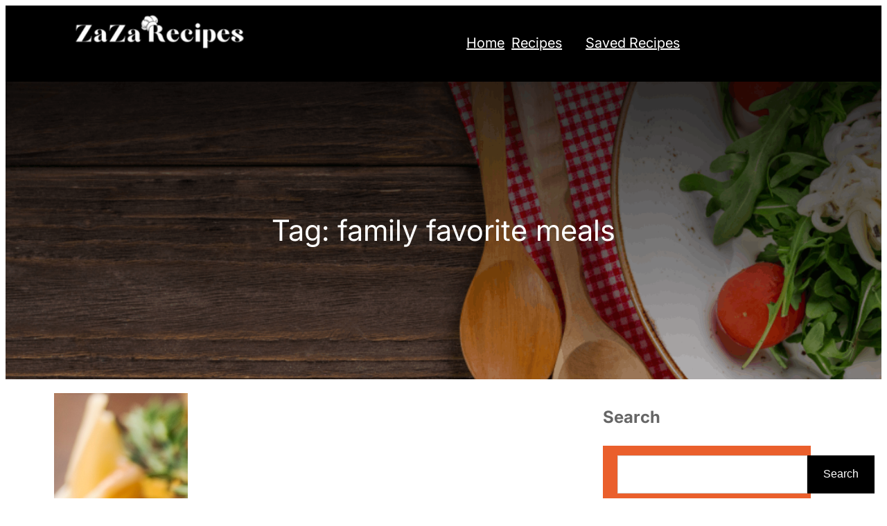

--- FILE ---
content_type: text/html; charset=UTF-8
request_url: https://proadnetwork.com/get_ad.php?domain_id=17&size=300x250&media_type=Image
body_size: 1015
content:
<!DOCTYPE html>
        <html lang='en'>
        <head>
            <meta charset='UTF-8'>
            <meta name='viewport' content='width=device-width, initial-scale=1.0'>
            <title>Ad</title>
            <style>
                body, html { margin: 0; padding: 0; overflow: hidden; }
                .ad-container { position: relative; max-width: 100%; margin: 0 auto; height: 250px; overflow: hidden; } 
                img { width: 100%; height: 100%; border: 0; }
                .ad-favicon { position: absolute; top: 0px; right: 0px; width: 16px; height: 16px; cursor: pointer; z-index: 10; }
                .ad-dropdown { display: none; position: absolute; top: 20px; right: 0px; background: white; border: 1px solid #ccc; border-radius: 3px; box-shadow: 0 2px 5px rgba(0,0,0,0.2); z-index: 11; white-space: nowrap; }
                .ad-dropdown a { display: inline-block; padding: 5px 10px; text-decoration: none; color: #333; border-right: 1px solid #ccc; }
                .ad-dropdown a:last-child { border-right: none; }
                .ad-dropdown a:hover { background-color: #f0f0f0; }
            </style>
            <script>
                function toggleDropdown() {
                    var dropdown = document.getElementById('ad-dropdown');
                    dropdown.style.display = dropdown.style.display === 'block' ? 'none' : 'block';
                }

                window.onclick = function(event) {
                    if (!event.target.matches('.ad-favicon')) {
                        var dropdowns = document.getElementsByClassName('ad-dropdown');
                        for (var i = 0; i < dropdowns.length; i++) {
                            var openDropdown = dropdowns[i];
                            if (openDropdown.style.display === 'block') {
                                openDropdown.style.display = 'none';
                            }
                        }
                    }
                }
            </script>
        </head>
        <body>
            <div class='ad-container'>
                <a href='https://proadnetwork.com/record_click.php?ad_id=19&domain_id=17&redirect_url=https%3A%2F%2Fwww.dpbolvw.net%2Fclick-100863243-15053958' target='_blank'>
                    <img src='https://proadnetwork.com/advertisers/uploads/15053958-1632838793526.png' alt='Ad'>
                </a>
                <img src='/favicon.ico' class='ad-favicon' onclick='toggleDropdown()' alt='Site Favicon'>
                <div id='ad-dropdown' class='ad-dropdown'>
                    <a href='https://proadnetwork.com' target='_blank'>Advertise with Us</a>
                </div>
            </div>
        </body>
        </html>

--- FILE ---
content_type: text/css
request_url: https://zazarecipes.com/wp-content/plugins/zaza-recipe-rating/assets/zaza-rating.css?ver=6.9
body_size: 442
content:
/* Rating Display */
.zaza-rating-display .stars {
    display: inline-flex; /* Make stars inline */
    gap: 5px; /* Space between stars */
    cursor: pointer; /* Make the cursor pointer to indicate clickable stars */
}

.zaza-rating-display .star {
    font-size: 1.5em;
    color: #ccc; /* Default star color */
    transition: color 0.3s ease; /* Smooth color transition on hover */
    position: relative;
    display: inline-block;
}

.zaza-rating-display .star.selected {
    color: #f4c150;
}

.zaza-rating-display .star.half:before {
    content: '\2605'; /* Full star symbol */
    position: absolute;
    left: 0;
    width: 50%;
    overflow: hidden;
    color: #f4c150; /* Highlight color for half-star */
}

.zaza-rating-count {
    margin-top: 5px;
    font-size: 1em;
}

/* Ensure the rating section is styled correctly within the comment form */
.comment-form-rating {
    margin-bottom: 15px;
}


--- FILE ---
content_type: text/css
request_url: https://zazarecipes.com/wp-content/themes/fse-foodie-blog/style.css?ver=2.1.6
body_size: 17344
content:
/*
Theme Name: FSE Foodie Blog
Theme URI: https://www.cretathemes.com/products/free-blog-wordpress-theme
Author: Creta Themes
Author URI: https://cretathemes.com/
Description: FSE Foodie Blog is a captivating and feature-rich website template designed specifically for food bloggers, food blog, culinary blog, gourmet recipes, food reviews, restaurant reviews, cooking tips, food photography, recipe blog, culinary adventures, food trends, food critic, dining experiences, recipe development, food culture, food writing, gastronomic delights, food enthusiasts, kitchen experiments, food reviews blog, cooking techniques, culinary enthusiasts, and food-related content creators. It offers a delightful platform to showcase culinary creations, share recipes, and engage with an audience passionate about food. This theme boasts a design that is both visually appealing and highly functional. It combines elegant typography, tasteful color palettes, and well-structured layouts to create a visually pleasing and user-friendly environment. The responsive design ensures that the website looks and functions flawlessly on various devices, from desktops to smartphones and tablets, ensuring accessibility for a wider audience. FSE Foodie Blog is versatile and user-friendly, making it suitable for bloggers and content creators of varying technical expertise levels. It aligns seamlessly with the WordPress Block Editor (Gutenberg), simplifying the content creation and customization process. This means bloggers can focus on what they do best—creating delectable content—without the need for advanced technical skills. One of the standout features of this theme is its extensive customization options. Users can tailor the theme to suit their brand and style preferences, ensuring a unique and personalized blog. It also supports various post formats, making it easy to share recipes, cooking tips, restaurant reviews, and more. Its elegant design, user-friendly nature, and extensive customization options provide bloggers with the ideal platform to share their culinary passion, engage with food-loving audiences, and establish a standout food blog.
Requires at least: 5.9
Tested up to: 6.8
Requires PHP: 5.6
Version: 2.1.6
License: GNU General Public License v2 or later
License URI: http://www.gnu.org/licenses/gpl-2.0.html
Text Domain: fse-foodie-blog
Tags: entertainment, food-and-drink, e-commerce, one-column, two-columns, custom-colors, custom-menu, custom-logo, sticky-post, threaded-comments, right-sidebar, left-sidebar, grid-layout, custom-background, rtl-language-support, featured-images, wide-blocks, editor-style, full-site-editing, block-patterns, block-styles, style-variations, template-editing, translation-ready

This theme, like WordPress, is licensed under the GPL.
Use it to make something cool, have fun, and share what you've learned.

FSE Foodie Blog is based on Catch Bells WordPress Theme, 2012-2023
Catch Bells is distributed under the terms of the GNU GPL.
*/

body {
  -moz-osx-font-smoothing: grayscale;
  -webkit-font-smoothing: antialiased;
}

a {
  text-decoration-thickness: 1px;
  text-underline-offset: 0.25ch; }

a {
  text-decoration: underline; }

.wp-block-button__link{
  text-decoration: none;
}

.wp-block-navigation:where(:not([class*="has-text-decoration"])) a {
  text-decoration: none; }

.wp-block-search__button,
.wp-block-file .wp-block-file__button {
  background-color: var(--wp--preset--color--foreground);
  border-radius: 0;
  border: none;
  color: var(--wp--preset--color--background);
  font-size: var(--wp--preset--font-size--medium);
  padding: calc(0.667em + 2px) calc(1.333em + 2px); }

.wp-site-blocks,
.edit-post-visual-editor__post-title-wrapper,
.wp-block-group.alignfull,
.slider .wp-block-cover,
.wp-block-group.has-background,
.wp-block-cover.alignfull,
.is-root-container .wp-block[data-align="full"] > .wp-block-group,
.is-root-container .wp-block[data-align="full"] > .wp-block-cover {
  padding-left: var(--wp--custom--spacing--outer);
  padding-right: var(--wp--custom--spacing--outer); }

.wp-site-blocks .alignfull,
.wp-site-blocks > .wp-block-group.has-background,
.wp-site-blocks > .wp-block-cover,
.wp-site-blocks > .wp-block-template-part > .wp-block-group.has-background,
.wp-site-blocks > .wp-block-template-part > .wp-block-cover,
body > .is-root-container > .wp-block-group.has-background,
body > .is-root-container > .wp-block-cover,
body
> .is-root-container
> .wp-block-template-part
> .wp-block-group.has-background,
body > .is-root-container > .wp-block-template-part > .wp-block-cover,
.is-root-container .wp-block[data-align="full"] {
  margin-left: calc(-1 * var(--wp--custom--spacing--outer)) !important;
  margin-right: calc(-1 * var(--wp--custom--spacing--outer)) !important;
  width: unset; }

/* Blocks inside columns don't have negative margins. */
.wp-site-blocks .wp-block-columns .wp-block-column .alignfull,
.is-root-container .wp-block-columns .wp-block-column .wp-block[data-align="full"],
.wp-site-blocks .alignfull:not(.wp-block-group) .alignfull,
.is-root-container .wp-block[data-align="full"] > *:not(.wp-block-group) .wp-block[data-align="full"] {
  margin-left: auto !important;
  margin-right: auto !important;
  width: inherit; }

.wp-block-navigation__responsive-container.is-menu-open {
  padding-top: var(--wp--custom--spacing--outer);
  padding-bottom: var(--wp--custom--spacing--large);
  padding-right: var(--wp--custom--spacing--outer);
  padding-left: var(--wp--custom--spacing--outer); }

figure.wp-block-image {
  margin-top: 0; }

.wp-block-post-meta > *,
.wp-block-post-meta .wp-block-post-author__name {
  text-transform: none;
  font-size: var(--wp--preset--font-size--small); }

[class*="wp-container-"] .wp-block-columns {
  gap: var(--wp--custom--spacing--column-gap); }
  [class*="wp-container-"] .wp-block-columns + .wp-block-columns {
    margin-top: var(--wp--custom--spacing--column-gap); }

.feature-content-section .wp-block-post-template.is-flex-container,
.wp-block-query-loop.is-flex-container {
  gap: var(--wp--custom--spacing--column-gap); }

pre {
  white-space: pre-wrap;
  padding: 25px;
  box-sizing: border-box; }

/* (Custom) - Added this code to make group and cover full width in editor which has alignfull class(after 6.0) body>. */
is-root-container:not(.wp-site-blocks),
body > .is-root-container:not(.wp-site-blocks) .wp-block-group.alignfull,
body > .is-root-container:not(.wp-site-blocks) .wp-block-cover.alignfull {
  padding-left: 0;
  padding-right: 0; }

/*-------------------------------------------------------- */
/* --- WP Block Button Style
-------------------------------------------------------- */
.wp-block-button.is-style-fill .wp-block-button__link:after {
  content: none; }

.wp-block-button.is-style-fse-foodie-blog-button .wp-block-button__link {
  padding: 0 0 5px;
  background: transparent;
  text-transform: capitalize;
  position: relative; }
  .wp-block-button.is-style-fse-foodie-blog-button .wp-block-button__link::before {
    position: absolute;
    left: 0;
    bottom: 0;
    width: 100%;
    height: 1px;
    content: '';
    transition: all .4s; }
  .wp-block-button.is-style-fse-foodie-blog-button .wp-block-button__link:hover, .wp-block-button.is-style-fse-foodie-blog-button .wp-block-button__link:focus {
    text-decoration: none; }
  .wp-block-button.is-style-fse-foodie-blog-button .wp-block-button__link:hover::before {
    width: 0px; }

.is-content-justification-center .wp-block-button.is-style-fse-foodie-blog-button .wp-block-button__link::before {
  left: 50%;
  --webkit-transform: translateX(-50%);
  transform: translateX(-50%); }

[class*="wp-container-"] .wp-block-buttons {
  margin-top: 0; }

.is-style-fse-foodie-blog-button .wp-block-button__link {
  background-color: transparent;
  padding: 0; }
  .is-style-fse-foodie-blog-button .wp-block-button__link:after {
    content: none; }
  .is-style-fse-foodie-blog-button .wp-block-button__link:hover, .is-style-fse-foodie-blog-button .wp-block-button__link:focus {
    background: transparent;
    color: var(--wp--preset--color--primary);
    transform: none; }

/* --- WP Block Post Comments Style
-------------------------------------------------------- */
.wp-block-post-comments.is-style-fse-foodie-blog-pro-post-comments
.commentlist
> li
> .children
> li
article,
.comment article,
.wp-block-post-comments.is-style-fse-foodie-blog-post-comments
.commentlist
> li
> .children
> li
article,
.wp-block-post-comments.is-style-fse-foodie-blog-post-comments
.commentlist
> li
> article {
  border-bottom: 1px solid var(--wp--preset--color--border-color);
  padding-bottom: var(--wp--custom--spacing--normal);
  padding-top: var(--wp--custom--spacing--normal); }

.wp-block-post-comments.is-style-fse-foodie-blog-post-comments
.commentlist
> li
> article {
  padding-top: 0; }

.wp-block-post-comments.is-style-fse-foodie-blog-pro-post-comments
.commentlist
.comment-body
> *:last-child,
.wp-block-post-comments.is-style-fse-foodie-blog-pro-post-comments
.comment-respond
> *:last-child,
.wp-block-post-comments.is-style-fse-foodie-blog-pro-post-comments
.comment-respond
.comment-form
> *:last-child,
.wp-block-post-comments.is-style-fse-foodie-blog-pro-post-comments
.comment-respond
.comment-form
> P:last-of-type,
.wp-block-post-comments.is-style-fse-foodie-blog-post-comments
.commentlist
.comment-body
> *:last-child,
.wp-block-post-comments.is-style-fse-foodie-blog-post-comments
.comment-respond
> *:last-child,
.wp-block-post-comments.is-style-fse-foodie-blog-post-comments
.comment-respond
.comment-form
> *:last-child,
.wp-block-post-comments.is-style-fse-foodie-blog-post-comments
.comment-respond
.comment-form
> P:last-of-type {
  margin-bottom: 0; }

.wp-block-post-comments.is-style-fse-foodie-blog-pro-post-comments .comment-author,
.wp-block-post-comments.is-style-fse-foodie-blog-pro-post-comments .fn,
.wp-block-post-comments.is-style-fse-foodie-blog-post-comments .comment-author,
.wp-block-post-comments.is-style-fse-foodie-blog-post-comments .fn {
  color: var(--wp--preset--color--foreground);
  font-size: var(--wp--preset--font-size--normal);
  font-weight: var(--wp--custom--typography--font-weight--bold);
  line-height: var(--wp--custom--typography--line-height--paragraph);
  margin-bottom: 7px; }

.wp-block-post-comments.is-style-fse-foodie-blog-pro-post-comments .comment-content,
.wp-block-post-comments.is-style-fse-foodie-blog-post-comments .comment-content {
  margin-top: 20px; }

.wp-block-buttons {
  margin-top: clamp(24px, 3vw, 35px); }

.wp-block-group.wp-block-post-meta {
  gap: 15px; }

.wp-block-post-comments.is-style-fse-foodie-blog-pro-post-comments .comment-metadata,
.wp-block-post-comments.is-style-fse-foodie-blog-post-comments .comment-metadata {
  color: var(--wp--preset--color--body-text);
  font-size: var(--wp--preset--font-size--tiny);
  line-height: 1.62; }

.wp-block-post-comments.is-style-fse-foodie-blog-pro-post-comments
.comment-metadata
a,
.wp-block-post-comments.is-style-fse-foodie-blog-post-comments .comment-metadata a {
  text-decoration: none; }

.wp-block-post-comments .comment-author .avatar {
  border-radius: 50%;
  height: 65px;
  margin-right: 21px;
  width: 65px; }


.wp-block-post-author__avatar img {
  border-radius: 50%;}

.wp-block-post-author__avatar {
  margin-right: clamp(21px, 3vw, 35px); }

.entry-meta svg {
  display: none; }

.comment-metadata,
.comment-metadata .edit-link {
  font-size: var(--wp--preset--font-size--tiny);
  margin-top: 8px; }

.comment-respond {
  padding: clamp(45px, 7vw, 75px);
  border: 1px solid; 
  border-color: var(--wp--preset--color--border-color);
  margin-top: 30px;
}
.wp-block-comment-template li{
  padding: 10px 10px;
  border: 1px solid; 
  border-color: var(--wp--preset--color--border-color);
  margin-bottom: 10px;
}
  .comment-respond .comment-form input[type="date"],
  .comment-respond .comment-form input[type="time"],
  .comment-respond .comment-form input[type="datetime-local"],
  .comment-respond .comment-form input[type="week"],
  .comment-respond .comment-form input[type="month"],
  .comment-respond .comment-form input[type="text"],
  .comment-respond .comment-form input[type="email"],
  .comment-respond .comment-form input[type="url"],
  .comment-respond .comment-form input[type="password"],
  .comment-respond .comment-form input[type="search"],
  .comment-respond .comment-form input[type="tel"],
  .comment-respond .comment-form input[type="number"] {
    border: none; }

.wp-block-post-comments h3 {
  font-size: clamp(18px, 3vw, 28px); }

.comment-reply-title{
  color: var(--wp--preset--color--heading);
  font-size: 30px;
}

.comment-reply-title,
.logged-in-as,
.comment-notes {
  text-align: center; }

.post-navigation-link__title {
  font-weight: var(--wp--custom--typography--font-weight--normal); }

.post-navigation-link__title:hover {
  text-decoration: underline; }

.wp-block-post-comments.is-style-fse-foodie-blog-pro-post-comments
.comment-metadata
> *:not(:last-child),
.wp-block-post-comments.is-style-fse-foodie-blog-post-comments
.comment-metadata
> *:not(:last-child) {
  padding-right: 10px; }

.wp-block-post-comments.is-style-fse-foodie-blog-pro-post-comments .reply,
.wp-block-post-comments.is-style-fse-foodie-blog-post-comments .reply {
  font-size: var(--wp--preset--font-size--small); }

.wp-block-post-comments.is-style-fse-foodie-blog-pro-post-comments .reply a,
.wp-block-post-comments.is-style-fse-foodie-blog-post-comments .reply a {
  text-decoration: none;
  text-transform: uppercase;
  font-weight: var(--wp--custom--typography--font-weight--bold); }

.wp-block-post-comments.is-style-fse-foodie-blog-pro-post-comments
.comment-respond
.comment-form,
.wp-block-post-comments.is-style-fse-foodie-blog-post-comments
.comment-respond
.comment-form {
  font-size: var(--wp--preset--font-size--upper-heading); }

.wp-block-post-comments.is-style-fse-foodie-blog-pro-post-comments
.comment-respond
.comment-form
a,
.wp-block-post-comments.is-style-fse-foodie-blog-pro-post-comments
.comment-respond
.comment-form
.logged-in-as,
.wp-block-post-comments.is-style-fse-foodie-blog-pro-post-comments
.comment-respond
.comment-form
.comment-notes,
.wp-block-post-comments.is-style-fse-foodie-blog-pro-post-comments
.comment-respond
.comment-form
.comment-form-cookies-consent,
.wp-block-post-comments.is-style-fse-foodie-blog-post-comments
.comment-respond
.comment-form
a,
.wp-block-post-comments.is-style-fse-foodie-blog-post-comments
.comment-respond
.comment-form
.logged-in-as,
.wp-block-post-comments.is-style-fse-foodie-blog-post-comments
.comment-respond
.comment-form
.comment-notes,
.wp-block-post-comments.is-style-fse-foodie-blog-post-comments
.comment-respond
.comment-form
.comment-form-cookies-consent {
  font-size: var(--wp--preset--font-size--extra-small);
  text-decoration: none; }

.wp-block-post-comments.is-style-fse-foodie-blog-pro-post-comments textarea,
.wp-block-post-comments.is-style-fse-foodie-blog-pro-post-comments
input:not([type="submit"]):not([type="checkbox"]),
.wp-block-post-comments.is-style-fse-foodie-blog-post-comments textarea,
.wp-block-post-comments.is-style-fse-foodie-blog-post-comments
input:not([type="submit"]):not([type="checkbox"]) {
  background-color: transparent;
  border: none;
  border-bottom: 1px solid;
  border-radius: 0;
  outline: none;
  padding-left: 0;
  padding-right: 0; }

.wp-block-post-comments.is-style-fse-foodie-blog-pro-post-comments .comment-respond .comment-form > * {
  margin-bottom: 28px; }

.wp-block-post-comments.is-style-fse-foodie-blog-pro-post-comments textarea:focus,
.wp-block-post-comments.is-style-fse-foodie-blog-pro-post-comments
input:not([type="submit"]):not([type="checkbox"]):focus,
.wp-block-post-comments.is-style-fse-foodie-blog-post-comments textarea:focus,
.wp-block-post-comments.is-style-fse-foodie-blog-post-comments
input:not([type="submit"]):not([type="checkbox"]):focus,
.wp-block-post-comments.is-style-fse-foodie-blog-pro-post-comments
textarea:focus-visible,
.wp-block-post-comments.is-style-fse-foodie-blog-pro-post-comments
input:not([type="submit"]):not([type="checkbox"]):focus-visible,
.wp-block-post-comments.is-style-fse-foodie-blog-post-comments textarea:focus-visible,
.wp-block-post-comments.is-style-fse-foodie-blog-post-comments
input:not([type="submit"]):not([type="checkbox"]):focus-visible,
input:not([type="submit"]):not([type="checkbox"]):focus-visible,
input:not([type="submit"]):not([type="checkbox"]):focus,
textarea:focus,
textarea:focus-visible,
.wpcf7 input:not([type="submit"]):not([type="checkbox"]):focus,
.wpcf7 textarea:focus,
.wpcf7 textarea:focus-visible,
.wpcf7 input:not([type="submit"]):not([type="checkbox"]):focus-visible {
  border-color: var(--wp--preset--color--border-color);
  outline: none; }

/* --- WP Block Latest Comments Style
-------------------------------------------------------- */
.wp-block-latest-comments.is-style-fse-foodie-blog-pro-latest-comments,
.wp-block-latest-comments.is-style-fse-foodie-blog-latest-comments {
  margin-top: 0;
  padding: 0; }

.wp-block-latest-comments.is-style-fse-foodie-blog-pro-latest-comments a,
.wp-block-latest-comments.is-style-fse-foodie-blog-latest-comments a {
  text-decoration: none; }

.wp-block-latest-comments.is-style-fse-foodie-blog-pro-latest-comments
.wp-block-latest-comments__comment,
.wp-block-latest-comments.is-style-fse-foodie-blog-latest-comments
.wp-block-latest-comments__comment {
  border-bottom: 1px solid var(--wp--preset--color--border-color);
  padding-bottom: var(--wp--custom--spacing--normal);
  padding-top: var(--wp--custom--spacing--normal);
  margin-bottom: 0; }

.wp-block-latest-comments.is-style-fse-foodie-blog-pro-latest-comments
.wp-block-latest-comments__comment
.wp-block-latest-comments__comment-excerpt
> *:last-child,
.wp-block-latest-comments.is-style-fse-foodie-blog-latest-comments
.wp-block-latest-comments__comment
.wp-block-latest-comments__comment-excerpt
> *:last-child {
  margin-bottom: 0; }

.wp-block-latest-comments.is-style-fse-foodie-blog-pro-latest-comments
.wp-block-latest-comments__comment
.wp-block-latest-comments__comment-excerpt,
.wp-block-latest-comments.is-style-fse-foodie-blog-latest-comments
.wp-block-latest-comments__comment
.wp-block-latest-comments__comment-excerpt {
  margin-top: 20px; }

.has-avatars
.wp-block-latest-comments__comment
.wp-block-latest-comments__comment-excerpt,
.has-avatars
.wp-block-latest-comments__comment
.wp-block-latest-comments__comment-meta {
  margin-left: 4.25em; }

.wp-block-latest-comments .avatar,
.wp-block-latest-comments__comment-avatar {
  width: 65px;
  height: 65px; }

.wp-block-latest-comments.is-style-fse-foodie-blog-pro-latest-comments
.wp-block-latest-comments__comment
.wp-block-latest-comments__comment-date,
.wp-block-latest-comments.is-style-fse-foodie-blog-latest-comments
.wp-block-latest-comments__comment
.wp-block-latest-comments__comment-date {
  margin-top: 7px;
  font-size: var(--wp--preset--font-size--tiny); }

.wp-block-latest-comments.is-style-fse-foodie-blog-pro-latest-comments
.wp-block-latest-comments__comment
.wp-block-latest-comments__comment-author,
.wp-block-latest-comments.is-style-fse-foodie-blog-latest-comments
.wp-block-latest-comments__comment
.wp-block-latest-comments__comment-author {
  color: var(--wp--preset--color--heading);
  font-weight: var(--wp--custom--typography--font-weight--bold);
  line-height: var(--wp--custom--typography--line-height--paragraph); }

.wp-block-post-author__content .wp-block-post-author__name {
  font-weight: var(--wp--custom--typography--font-weight--normal); }

/* --- WP Block Quote Style
-------------------------------------------------------- */
.wp-block-quote.is-style-fse-foodie-blog-pro-block-quote p,
.wp-block-quote.is-style-fse-foodie-blog-block-quote p {
  color: var(--wp--preset--color--foreground);
  font-size: var(--wp--preset--font-size--content-heading);
  font-weight: var(--wp--custom--typography--font-weight--semi-bold);
  line-height: var(--wp--custom--typography--line-height--paragraph);
  font-style: italic;
  margin-top: 0; }

.wp-block-quote.is-style-default,
.wp-block-quote.is-large:not(.is-style-plain),
.wp-block-quote.is-style-large:not(.is-style-plain),
.wp-block-quote:not(.is-style-plain) {
  border: 0;
  position: relative;
  padding: 90px 0 0 0; }

figure.wp-block-pullquote.alignleft:not(.has-text-align-center) blockquote,
figure.wp-block-pullquote.has-text-align-left blockquote {
  margin: 0;
  text-align: left; }

figure.wp-block-pullquote.alignright:not(.has-text-align-center) blockquote,
figure.wp-block-pullquote.has-text-align-right blockquote {
  margin: 0;
  text-align: right; }

figure.wp-block-pullquote.aligncenter blockquote,
figure.wp-block-pullquote.has-text-align-center blockquote {
  text-align: center; }

figure.wp-block-pullquote.has-text-align-right {
  border: 0;
  border-right: 4px solid; }
  figure.wp-block-pullquote.has-text-align-right p {
    margin-bottom: 0;
    margin-top: 0; }

figure.wp-block-pullquote.has-text-align-left {
  border: 0;
  border-left: 4px solid;
  margin: 0; }
  figure.wp-block-pullquote.has-text-align-left blockquote,
  figure.wp-block-pullquote.has-text-align-left p {
    margin-bottom: 0;
    margin-top: 0; }

.wp-block-quote.is-style-default.has-text-align-right:before {
  right: 0;
  left: auto;
  transform: none; }

.wp-block-quote.is-style-default.has-text-align-left:before {
  left: 0;
  transform: none; }

.wp-block-quote.is-style-default:before,
.wp-block-quote:not(.is-style-plain):before {
  color: var(--wp--preset--color--border-color);
  content: "\201C";
  display: block;
  float: left;
  font-size: 116px;
  font-size: 9.25rem;
  font-style: normal;
  font-weight: var(--wp--custom--typography--font-weight--bold);
  height: 0;
  line-height: var(--wp--custom--typography--line-height--normal);
  position: absolute;
  margin-top: 5px;
  top: 0;
  left: 50%;
  transform: translateX(-50%);
  -webkit-transform: translateX(-50%);
  -moz-transform: translateX(-50%); }

.wp-block-quote.has-text-align-left {
  text-align: left; }
  .wp-block-quote.has-text-align-left:before {
    left: unset;
    transform: none; }

.wp-block-quote {
  text-align: center; }

.wp-block-quote.has-text-align-right {
  text-align: right; }
  .wp-block-quote.has-text-align-right:before {
    left: unset;
    right: -28px; }

.wp-block-quote.has-text-align-center:before {
  left: 50%;
  transform: translateX(-50%); }

.wp-block-quote.is-style-fse-foodie-blog-pro-block-quote cite,
.wp-block-quote.is-style-fse-foodie-blog-pro-block-quote footer,
.wp-block-quote.is-style-fse-foodie-blog-block-quote cite,
.wp-block-quote.is-style-fse-foodie-blog-block-quote footer {
  font-size: var(--wp--preset--font-size--small); }

.wp-block-quote.is-style-fse-foodie-blog-pro-block-quote.is-style-large,
.wp-block-quote.is-style-fse-foodie-blog-pro-block-quote.is-large,
.wp-block-quote.is-style-fse-foodie-blog-block-quote.is-style-large,
.wp-block-quote.is-style-fse-foodie-blog-block-quote.is-large {
  color: var(--wp--preset--color--foreground); }

/* --- WP Block Seperator Style
-------------------------------------------------------- */
.wp-block-separator {
  border-bottom: 1px solid; }

.wp-block-separator:not(.is-style-wide):not(.is-style-dots) {
  opacity: 1;
  width: 80px; }
  .wp-block-separator:not(.is-style-wide):not(.is-style-dots).is-style-default {
    width: 80px; }

.section-heading .wp-block-separator:not(.is-style-wide):not(.is-style-dots) {
  margin-left: 0; }
  .section-heading .wp-block-separator:not(.is-style-wide):not(.is-style-dots).is-style-default {
    margin-left: 0; }

/* --- WP Block Pullquote Style
-------------------------------------------------------- */
.wp-block-pullquote {
  border-bottom-color: var(--wp--preset--color--border-color);
  border-top-color: var(--wp--preset--color--border-color);
  padding: 1.75em 0; }

.wp-block-pullquote p {
  color: var(--wp--preset--color--foreground);
  line-height: var(--wp--custom--typography--line-height--paragraph);
  font-style: italic;
  margin-top: 0;
  margin-bottom: 0; }

.wp-block-pullquote cite,
.wp-block-pullquote footer,
.wp-block-pullquote .wp-block-pullquote__citation {
  font-size: var(--wp--preset--font-size--small);
  text-transform: none; }

.wp-block-pullquote.alignleft,
.wp-block-pullquote.alignright,
.wp-block[data-align="left"] .wp-block-pullquote,
.wp-block[data-align="right"] .wp-block-pullquote {
  border-bottom: 0;
  border-top: 0; }

.wp-block-pullquote.alignleft,
.wp-block-pullquote.has-text-align-left,
.wp-block[data-align="left"] .wp-block-pullquote {
  border-left: 0.25em solid var(--wp--preset--color--border-color);
  padding: 0 0 0 1.75em;
  margin-right: 0; }

.wp-block-pullquote.alignleft.has-text-align-center,
.wp-block-pullquote.alignright.has-text-align-center {
  border: 0;
  padding: 0;
  border-bottom: 4px solid;
  border-top: 4px solid; }

.wp-block-pullquote.alignright,
.wp-block-pullquote.has-text-align-right,
.wp-block[data-align="right"] .wp-block-pullquote {
  border-right: 0.25em solid var(--wp--preset--color--border-color);
  padding: 0 1.75em 0 0;
  margin-left: 0; }

/* --- WP Block Table Style
-------------------------------------------------------- */
.wp-block-table.is-style-fse-foodie-blog-pro-wp-table td,
.wp-block-table.is-style-fse-foodie-blog-pro-wp-table th,
.wp-block-table.is-style-fse-foodie-blog-wp-table td,
.wp-block-table.is-style-fse-foodie-blog-wp-table th {
  border-color: var(--wp--preset--color--border-color);
  padding: 0.5em 1.4em; }

.wp-block-table.is-style-fse-foodie-blog-pro-wp-table
th:not(.has-text-align-left):not(.has-text-align-right):not(.has-text-align-center),
.wp-block-table.is-style-fse-foodie-blog-wp-table
th:not(.has-text-align-left):not(.has-text-align-right):not(.has-text-align-center) {
  text-align: left; }

.wp-block-table thead,
.wp-block-table.is-style-fse-foodie-blog-pro-wp-table thead,
.wp-block-table.is-style-fse-foodie-blog-wp-table thead {
  border-bottom: 1px solid;
  border-bottom-color: var(--wp--preset--color--border-color); }

.wp-block-table tfoot {
  border-top: 1px solid;
  border-top-color: var(--wp--preset--color--border-color); }

.wp-block-table.is-style-fse-foodie-blog-pro-wp-table th,
.wp-block-table.is-style-fse-foodie-blog-wp-table th {
  font-weight: var(--wp--custom--typography--font-weight--semi-bold);
  color: var(--wp--preset--color--foreground); }

.wp-block-table.is-style-fse-foodie-blog-pro-wp-table table,
.wp-block-table.is-style-fse-foodie-blog-wp-table table {
  border: 1px solid var(--wp--preset--color--border-color); }

/* --- WP Column Block Style
-------------------------------------------------------- */
.wp-block-column {
  box-sizing: border-box;
  -ms-box-sizing: border-box;
  -webkit-box-sizing: border-box;
  -moz-box-sizing: border-box; }

/* --- WP Block Search Style
-------------------------------------------------------- */
.wp-block-navigation__submenu-container {
  display: none; }

button[aria-expandd="true"] .wp-block-navigation__submenu-container {
  display: block; }

.wp-block-navigation__container,
.wp-block-navigation__responsive-container.is-menu-open
.wp-block-navigation__responsive-container-content
.wp-block-navigation__container {
  width: 100%;
  -webkit-box-align: start;
  -ms-flex-align: start;
  align-items: flex-start;
  gap: 0; }

.wp-block-navigation__responsive-container.is-menu-open
.wp-block-navigation__responsive-container-content
.wp-block-navigation-item {
  -webkit-box-align: start;
  -ms-flex-align: start;
  align-items: flex-start; }

.wp-site-blocks > * + * {
  margin-block-start: 0; }

.wp-block-post-meta > div:not(:first-child),
.entry-meta > div:not(:first-child) {
  padding-left: 22px;
  position: relative; }
  .wp-block-post-meta > div:not(:first-child):before,
  .entry-meta > div:not(:first-child):before {
    content: "";
    height: 5px;
    border-radius: 50%;
    left: 0;
    position: absolute;
    top: 50%;
    transform: translateY(-50%);
    -webkit-transform: translateY(-50%);
    -webkit-transform: translateY(-50%);
    width: 5px; }

.wp-block-sidebar .wp-block-widget .wp-block-categories li,.wp-block-sidebar .wp-block-archives li {
  position: relative;
  padding-left: 36px; }
.wp-block-sidebar .wp-block-archives li:before {
  position: absolute;
  left: 0;
  top: 7px;
  content: '';
  background-image: url(assets/images/archieve.svg);
  background-repeat: no-repeat;
  width: 16px;
  height: 16px;
  background-size: 100%;
}

.wp-block-sidebar .wp-block-widget .wp-block-categories li:before {
  position: absolute;
  left: 0;
  top: 7px;
  content: '';
  background-image: url(assets/images/folder.svg);
  background-repeat: no-repeat;
  width: 16px;
  height: 16px;
  background-size: 100%; }

/* --- Block Theme
-------------------------------------------------------- */
/* --- Theme Style
-------------------------------------------------------- */
a,
.content > .video-play:hover span,
.content > .video-play svg,
a svg.icon,
.team-section .wp-block-column:before,
#myBtn:after,
.contact-right-layout a:after,
ins,
.woocommerce #respond input#submit.alt,
.woocommerce a.button,
.woocommerce button,
.team-section .wp-block-column .wp-block-cover__inner-container,
.swiper-pagination-bullet,
.wc-block-mini-cart__button,
.wc-block-components-pagination__page,
.wp-block-social-links .wp-block-social-link .wp-block-social-link-anchor,
.wp-block-post-featured-image img {
  transition: all 0.5s ease; }

.wp-block-image img {
  vertical-align: middle;
}

pre {
  background-color: var(--wp--preset--color--primary); }

.wp-block-group.wp-block-section .wp-block-group-heading {
  margin-bottom: var(--wp--custom--spacing--wp-comment-vertical); }

.wp-block-image {
  margin-bottom: 1.5em;
  margin-top: var(--wp--style--block-gap, 2em); }

footer .wp-block-image {
  margin-top: 0; }

.header .wp-block-columns > .site-title-col {
  margin-bottom: 0; }

.site-section {
  gap: 21px; }

.wp-block-columns > .wp-block-column:last-child {
  margin-bottom: 0; }

/*body:not(.home) .wp-site-blocks main {
  padding-top: var(--wp--custom--spacing--main-block-gap);
  padding-bottom: var(--wp--custom--spacing--main-block-gap); }
*/
body.home .wp-site-blocks main {
  margin-top: 0; }

.wp-block-table,
.wp-block-audio,
.wp-block-pullquote {
  margin-top: var(--wp--style--block-gap); }

.wp-block-latest-posts li a {
  text-decoration: none;
  font-size: 18px;
  font-size: 1.125rem; }

.wp-block-latest-posts.is-grid li {
  margin-bottom: 0; }

.wp-block-categories__list a,
.wp-block-categories-list a,
.wp-block-archives-list a {
  text-decoration: none; }

.wp-block-section .wp-block-columns .wp-block-columns {
  margin-bottom: 0; }

.no-margin-top {
  margin-top: 0; }

.is-stacked-on-mobile .wp-block-media-text__media {
  margin-bottom: 28px; }

body.page-template-blank .wp-site-blocks main {
  margin-top: 0;
  padding-bottom: 0;
  padding-top: 0; }

.page-template-default .wp-site-blocks main{
  margin-bottom: 1.5rem;
}

/* For case study mobile view */
@media (min-width: 600px) and (max-width: 781px) {
  .wp-block-columns.case-study-columns:not(.is-not-stacked-on-mobile)
  > .wp-block-column:not(:only-child) {
    flex-basis: 50% !important; } }
/* --- WP Block Site title Style
-------------------------------------------------------- */
.wp-block-site-title {
  margin-bottom: 0;
  font-size: clamp(20px, 6vw, 32px); }
  .wp-block-site-title a {
    text-decoration: none;}

.site-title-col .wp-block-site-tagline {
  margin: 0; }

.section-title {
  font-size: var(--wp--custom--typography--font-size--section-title);
  line-height: 1.5; }

/* --- WP Block Navigation Main
-------------------------------------------------------- */
.wp-block-navigation .wp-block-navigation-item a:hover,
.wp-block-navigation .wp-block-navigation-item a:focus {
  text-decoration: none; }

.wp-block-buttons-header
.wp-block-buttons
.wp-block-button
.wp-block-button__link {
  margin-top: 0; }

.wp-block-navigation:not(.has-background)
.wp-block-navigation__submenu-container {
  border: 0; }

.wp-block-centered-menu .wp-block-navigation {
  text-align: center; }

.wp-block-navigation__responsive-container.is-menu-open .wp-block-navigation__responsive-container-content .wp-block-navigation-item__content {
  padding: 8px 0; }

.admin-bar .wp-block-navigation__responsive-container-close {
  top: 30px; }

.wp-block-navigation.items-justified-right .wp-block-navigation__container .has-child .wp-block-navigation__submenu-container, .wp-block-navigation.items-justified-right .wp-block-page-list > .has-child .wp-block-navigation__submenu-container, .wp-block-navigation.items-justified-space-between .wp-block-page-list > .has-child:last-child .wp-block-navigation__submenu-container, .wp-block-navigation.items-justified-space-between > .wp-block-navigation__container > .has-child:last-child .wp-block-navigation__submenu-container {
  left: 0;
  right: auto; }

.wp-site-header .wp-block-page-list,
.wp-site-header .wp-block-navigation__container {
  justify-content: flex-start; }

.wp-block-navigation.is-responsive .is-menu-open.has-modal-open .wp-block-navigation__responsive-container-content ul.wp-block-navigation__container {
  border: 1px solid hsla(0, 0%, 57%, .231);
  border-bottom: none;
  gap: 0 !important;
  width: 100%;
  align-items: flex-start; 
  display: flex; 
  flex-direction: row;
  flex-wrap: wrap;
}

.wp-block-navigation .wp-block-navigation__responsive-container.is-menu-open .wp-block-navigation__responsive-container-content .wp-block-navigation-item{
  align-items: flex-start; 
  display: flex;
  flex-direction: row;
  flex-wrap: wrap;
  gap: 0;
  width: 100%;
}

.wp-block-navigation.is-responsive .is-menu-open.has-modal-open .wp-block-navigation__responsive-container-content ul.wp-block-navigation__container li.wp-block-navigation-item a {
  border-bottom: 1px solid hsla(0, 0%, 57%, .231);
  padding: 15px 20px 15px 20px;
  width: 100%;
  text-align: left;
}

.wp-block-navigation__responsive-container.is-menu-open .wp-block-navigation__responsive-container-content .wp-block-navigation__submenu-container{
  padding: 0;
  padding-left: 0 !important;
  padding-right: 0 !important;
}
.wp-block-navigation__responsive-container.is-menu-open .wp-block-navigation__responsive-container-content .has-child .wp-block-navigation__submenu-container{
  width: 100%;
}
.wp-block-navigation__responsive-container.is-menu-open .wp-block-navigation__responsive-container-content .has-child .wp-block-navigation__submenu-container a{
  padding: 15px 20px 15px 40px !important;
}
.wp-block-navigation__responsive-container.is-menu-open .wp-block-navigation__responsive-container-content .has-child .wp-block-navigation__submenu-container a:before{
    font-family: dashicons;
    content: "\f12a";
    height: 10px;
    width: 16px;
    position: relative;
    color: var(--wp--preset--color--heading);
    font-size: 10px;
    opacity: 1;
    visibility: visible;
    transform: none;
    transition: none;
    left: auto;
    bottom: auto;
    top: 3px;
}
.wp-block-navigation__responsive-container.is-menu-open .wp-block-navigation__responsive-container-content .has-child .wp-block-navigation__submenu-container ul li a:before{
    content: "\f159";
}
.wp-block-navigation__responsive-container.is-menu-open .wp-block-navigation__responsive-container-content .has-child .wp-block-navigation__submenu-container ul li a{
  padding: 15px 20px 15px 60px !important;
}
.wp-block-navigation-submenu .wp-block-navigation__submenu-icon svg{
  stroke: var(--wp--preset--color--heading);
}
/* --- Block Navigation Footer
-------------------------------------------------------- */
.wp-block-footer.wp-block-site-generator .wp-block-navigation {
  font-size: var(--wp--preset--font-size--extra-small);
  font-weight: var(--wp--custom--typography--font-weight--normal);
  line-height: var(--wp--custom--typography--line-height--heading-four);
  text-transform: inherit; }

.wp-block-footer .wp-block-navigation .wp-block-navigation-item__content {
  text-transform: capitalize; }

/* --- WP Block Button
-------------------------------------------------------- */
.comment-content,
.reply {
  padding-left: clamp(82px, 6vw, 90px); }

.wp-block-post-comments .commentlist .depth-1.parent {
  padding-left: 0; }

.wp-block-post-comments input[type="submit"] {
  margin-top: clamp(18px, 3.5vw, 24px);
  border: 0;
  background-color: var(--wp--preset--color--primary);
  color: #fff;
  border-radius: 8px;
}
.wp-block-post-comments input[type="submit"]:focus, .wp-block-post-comments input[type="submit"]:hover {
  outline-color: transparent; 
}
.wp-block-tnp-minimal {
  margin: 0 !important;
  padding: 0 !important; }

.is-style-outline > .wp-block-button__link:not(.has-text-color) {
/*  border: 2px solid;*/
  overflow: hidden;
  position: relative;
  border-radius: 0; }

.tnp.tnp-subscription-minimal form {
  border-bottom: 1px solid; }

.tnp.tnp-subscription .tnp-field input[type="submit"] {
  border: none;
  padding: 0; }

input[type="button"],
input[type="reset"],
input[type="submit"] {
  background-color: transparent;
  border: 2px solid;
  transition: 0.5s ease-in-out;
  cursor: pointer;
  font-size: 18px;
  font-size: 1.125rem;
  font-weight: var(--wp--custom--typography--font-weight--bold);
  line-height: var(--wp--custom--typography--line-height--paragraph);
  position: relative;
  padding-top: clamp(10px, 3vw, 15px);
  padding-right: clamp(24px, 3vw, 42px);
  padding-bottom: clamp(10px, 3vw, 15px);
  padding-left: clamp(24px, 3vw, 42px);
  text-transform: uppercase;
  text-decoration: none; }

.wp-block-post-comments-form input[type="submit"],
.wp-block-post-comments-form input[type="reset"],
.wp-block-post-comments-form input[type="button"]{
  background-color: var(--wp--preset--color--tertiary-bg-color);
  border: 1px solid var(--wp--preset--color--border-color);
  font-weight: 500;
  border-radius: 0;
  color: var(--wp--preset--color--foreground);}

.wp-block-query-pagination-previous,
.wp-block-query-pagination-next,
.wp-block-post-excerpt__more-link,
.tnp.tnp-subscription .tnp-field input[type="submit"] {
  border: 0;
  border-radius: 0px;
  transition: 0.5s ease-in-out;
  cursor: pointer;
  font-size: var(--wp--preset--font-size--small);
  font-weight: var(--wp--custom--typography--font-weight--extra-bold);
  line-height: var(--wp--custom--typography--line-height--paragraph);
  position: relative;
  padding: clamp(10px, 3vw, 15px) clamp(24px, 3vw, 42px);
  text-transform: uppercase;
  text-decoration: none;
  overflow: hidden; }
.archieve-post .wp-block-post-excerpt__more-link{
  font-weight: normal;
}
.tnp-subscription-minimal form {
  display: -webkit-box;
  display: -ms-flexbox;
  display: flex;
  -webkit-box-pack: justify;
  -ms-flex-pack: justify;
  -webkit-box-pack: justify;
  -ms-flex-pack: justify;
  justify-content: space-between; }

.tnp.tnp-subscription .tnp-field input[type="submit"] {
  border: 2px solid; }
  .tnp.tnp-subscription .tnp-field input[type="submit"]:hover, .tnp.tnp-subscription .tnp-field input[type="submit"]:focus {
    border-color: transparent; }

.tnp.tnp-subscription-minimal input.tnp-email:focus {
  outline: none; }

.tnp.tnp-subscription-minimal input.tnp-submit {
  border: 0;
  height: 50px;
  position: relative;
  padding: 0;
  z-index: 1;
  background-color: transparent;
  color: var(--wp--preset--color--foreground);
  font-size: 16px;
  font-size: 1rem;
  width: auto; }

.tnp.tnp-subscription-minimal input.tnp-submit[type="submit"]:hover {
  background-color: transparent;
  color: var(--wp--preset--color--body-text); }

.tnp.tnp-subscription-minimal input.tnp-email {
  background-color: transparent;
  border: 0;
  height: 50px;
  position: relative;
  z-index: 1;
  padding: 0 14px 0 0;
  font-size: 18px;
  font-size: 1.125rem; }

.wp-block-button__link,
.woocommerce ul.products li.product .button,
.wp-block-query-pagination-previous,
.wp-block-query-pagination-next,
.wp-block-post-excerpt__more-link,
input[type="button"],
.tnp.tnp-subscription .tnp-field input[type="submit"],
input[type="reset"],
input[type="submit"],
.wp-block-fse-pro-header-search svg,
.wp-block-fse-pro-header-social svg,
header svg,
.header svg,
.wp-block-search__button,
.wc-block-product-search .wc-block-product-search__button,
.wc-block-components-button:not(.is-link).outlined,
.woocommerce ul.products li.product a h2,
.wp-block-navigation__responsive-container,
.services .wp-block-columns .wp-block-column:not(.section-heading),
.servicess .wp-block-columns .wp-block-column:not(.section-heading) {
  transition: all 0.5s ease-in-out;
  -webkit-transition: all 0.5s ease-in-out;
  -moz-transition: all 0.5s ease-in-out; }

.wp-block-fse-pro-header-social .wp-block-social-link-anchor svg {
  transition: none; }

.wp-block-button.is-style-fill .wp-block-button__link:hover, .wp-block-button.is-style-fill .wp-block-button__link:focus,
.woocommerce ul.products li.product .button:hover,
.woocommerce ul.products li.product .button:focus,
.wp-block-post-excerpt__more-link:hover,
.wp-block-post-excerpt__more-link:focus,
form .wpcf7-submit:hover,
form .wpcf7-submit:focus,
.woocommerce button.button:hover,
.woocommerce button.button:focus,
form.wpcf7-form input[type="submit"]:hover,
form.wpcf7-form input[type="submit"]:focus,
.wp-block-button:not(.is-style-fse-foodie-blog-button) .wp-block-button__link:hover,
.wp-block-button:not(.is-style-fse-foodie-blog-button) .wp-block-button__link:focus,
.wp-block-button.is-style-outline .wp-block-button__link:hover,
.wp-block-button.is-style-outline .wp-block-button__link:focus {
  transform: translateY(-4px);
  -webkit-transform: translateY(-4px);
  -webkit-transform: translateY(-4px); }

.wp-block-button.is-style-fill .wp-block-button__link,
.woocommerce ul.products li.product .button {
  border: 1px solid transparent; }

.wp-block-button.is-style-fill .wp-block-button__link,
.woocommerce ul.products li.product .button {
  position: relative; }

.header-light .wp-block-button__link:hover:after,
.header-light .wp-block-button__link:focus:after,
.wp-block-button__link:hover:after,
.wp-block-button__link:focus:after {
  outline-color: transparent; }

/* --- WP Block Query Pagination
-------------------------------------------------------- */
.wp-block-query-pagination > .wp-block-query-pagination-numbers {
  display: -webkit-box;
  display: -ms-flexbox;
  display: flex;
  -webkit-box-align: center;
  -ms-flex-align: center;
  align-items: center;
  flex-wrap: wrap; }

.wp-block-query-pagination-numbers .page-numbers {
  background-color: var(--wp--preset--color--primary);
  box-sizing: border-box;
  display: inline-block;
  border: 0;
  color: #fff;
  border-radius: 0px;
  display: -webkit-box;
  display: -ms-flexbox;
  display: flex;
  -webkit-box-align: center;
  -ms-flex-align: center;
  align-items: center;
  -webkit-box-pack: center;
  -ms-flex-pack: center;
  -webkit-box-pack: center;
  -ms-flex-pack: center;
  justify-content: center;
  font-size: var(--wp--preset--font-size--upper-heading);
  height: var(--wp--custom--spacing--wp-block-page-numbers);
  line-height: var(--wp--custom--typography--line-height--heading-four);
  margin-right: 7px;
  margin-bottom: 7px;
  text-decoration: none;
  text-align: center;
  width: var(--wp--custom--spacing--wp-block-page-numbers); }

.wp-block-query-pagination-numbers .page-numbers:not(.dots):hover,
.wp-block-query-pagination-numbers .page-numbers:not(.dots):focus,
.wp-block-query-pagination-numbers .page-numbers:not(.dots).current {
  color: var(--wp--preset--color--foreground); }

/* --- WP Block Post Terms( WP Block Post Meta)
-------------------------------------------------------- */
.taxonomy-category.wp-block-post-terms > a,
.taxonomy-post_tag.wp-block-post-terms > a,
.wp-block-post-date a,.wp-block-post-author__name a {
  text-decoration: none; }

.single .taxonomy-category.wp-block-post-terms > a,
.single .taxonomy-post_tag.wp-block-post-terms > a {
  background-color: transparent;
  border: 1px solid var(--wp--preset--color--border-color);
  color: var(--wp--preset--color--tertiary);
  display: inline-block;
  font-size: var(--wp--preset--font-size--extra-small);
  margin-right: 7px;
  margin-bottom: 7px;
  padding: 4px 14px;
  text-transform: capitalize; }
  .single .taxonomy-category.wp-block-post-terms > a:hover, .single .taxonomy-category.wp-block-post-terms > a:focus,
  .single .taxonomy-post_tag.wp-block-post-terms > a:hover,
  .single .taxonomy-post_tag.wp-block-post-terms > a:focus {
    transform: scale(1.1);
    -webkit-transform: scale(1.1);
    -moz-transform: scale(1.1); }

.single
.taxonomy-category.wp-block-post-terms
> .wp-block-post-terms__separator,
.single
.taxonomy-post_tag.wp-block-post-terms
> .wp-block-post-terms__separator {
  display: none; }

.single .single-post-meta .wp-block-post-date time,
.single .single-post-meta .wp-block-post-author__name,
.page .single-post-meta .wp-block-post-date time,
.page .single-post-meta .wp-block-post-author__name,
.archieve-post .wp-block-post-author__name a,
.archieve-post .taxonomy-category.wp-block-post-terms > a{
  font-size: var(--wp--preset--font-size--small);
  font-weight: var(--wp--custom--typography--font-weight--medium);
  color: var(--wp--preset--color--heading);
  text-transform: uppercase;
}/* --- single post content
-------------------------------------------------------- */
body .page-with-sidebar .wp-block-post-content.is-layout-constrained > :where(:not(.alignleft):not(.alignright):not(.alignfull)),
body.single .wp-block-post-content.is-layout-constrained > :where(:not(.alignleft):not(.alignright):not(.alignfull)){
  max-width: 100%;
}

/* --- WP Block Post Navigation Link
-------------------------------------------------------- */
.wp-block-post-navigation-link .post-navigation-link__label {
  display: block;
  font-size: var(--wp--preset--font-size--extra-small);
  font-weight: var(--wp--custom--typography--font-weight--bold);
  line-height: var(--wp--custom--typography--line-height--extra-small);
  text-transform: uppercase; }
  .wp-block-post-navigation-link .post-navigation-link__label svg {
    width: 7px; }

.post-navigation-link-next {
  margin-top: 21px; }

.wp-block-post-navigation-link a {
  text-decoration: none; }

.wp-block-navigation .wp-block-navigation__submenu-icon {
  margin-right: 7px;
  position: relative;
  top: -2px; }

.wp-block-site-logo .components-resizable-box__container {
  margin: 0 auto; }

/* --- WP Block Post Template(wp-block-post)
-------------------------------------------------------- */
.archieve-post{
  position: relative;
}
.blog-date-box{
  position: absolute;
  left: 15px;
  top: 13px;
  z-index: 99;
}
.archieve-post .wp-block-post-meta > div:not(:first-child):before{
  background: transparent;
}
.blog-date-mon{
  border-bottom: 4px solid var(--wp--preset--color--border-color);
}
.wp-block-post-title {
  margin-bottom: 0; }
  .wp-block-post-title a {
    text-decoration: none; }

.wp-block-post-template > li .wp-block-post-container {
  margin-top: var(--wp--custom--spacing--extra-small); }

.wp-block-post-template .wp-block-post-meta > * {
  -webkit-box-align: center;
  -ms-flex-align: center;
  align-items: center; }

svg.icon {
  fill: var(--wp--preset--color--body-text);
  height: 14px;
  margin-right: 7px;
  width: 14px;
  position: relative;
  top: 2px; }

.post-navigation-link-next svg.icon {
  padding-left: 7px;
  padding-right: 0; }

a svg.icon {
  fill: var(--wp--preset--color--foreground); }

.archieve-post svg.icon,.search-results svg.icon,
.single .single-post-meta svg.icon,
.page .single-post-meta svg.icon{
  fill: var(--wp--preset--color--primary);
}

.wp-block-post-excerpt > *:last-child {
  margin-bottom: 0; }

p.wp-block-post-excerpt__excerpt {
  overflow: hidden;
  display: block;
  -webkit-line-clamp: 3;
  display: box;
  display: -webkit-box;
  -webkit-box-orient: vertical;
  text-overflow: ellipsis;
  white-space: normal; }

.wp-block-post-excerpt__more-text {
  margin-top: 28px; }

.wp-block-post-excerpt__more-text .wp-block-post-excerpt__more-link {
  padding: 0 0 5px;
  background: transparent;
  text-transform: capitalize;
  position: relative;
  font-size: 18px;
  font-size: 1.125rem; }
  .wp-block-post-excerpt__more-text .wp-block-post-excerpt__more-link::before {
    position: absolute;
    left: 0;
    bottom: 0;
    width: 100%;
    height: 1px;
    content: "";
    transition: all 0.4s; }
  .wp-block-post-excerpt__more-text .wp-block-post-excerpt__more-link:hover, .wp-block-post-excerpt__more-text .wp-block-post-excerpt__more-link:focus {
    box-shadow: none;
    background-color: transparent;
    transform: none;
    text-decoration: none; }
  .wp-block-post-excerpt__more-text .wp-block-post-excerpt__more-link:hover::before {
    width: 0px; }

.wp-block-query-pagination {
  padding-top: var(--wp--custom--spacing--main-block-gap);
  margin-top: var(--wp--custom--spacing--main-block-gap) !important;
  border-top: 1px solid; }

.wp-block-post-featured-image,.slide2 .wp-block-image,.event-1-box .wp-block-image {
  overflow: hidden; }

.wp-block-post-featured-image:hover img {
  transform: scale(1.05); }

.wp-block-fse-foodie-blog-pro-featured-content .wp-block-image .wp-block-image,
.wp-block-fse-foodie-blog-featured-content .wp-block-image,.slide2 .wp-block-image,
.event-1-box .wp-block-image {
  position: relative; }
  .wp-block-fse-foodie-blog-pro-featured-content .wp-block-image .wp-block-image:before,
  .wp-block-fse-foodie-blog-featured-content .wp-block-image:before ,
  .slide2 .wp-block-image:before,.event-1-box .wp-block-image:before{
    position: absolute;
    top: 0;
    left: -75%;
    z-index: 2;
    display: block;
    content: "";
    width: 50%;
    height: 100%;
    background: -webkit-linear-gradient(left, rgba(255, 255, 255, 0) 0%, rgba(255, 255, 255, 0.3) 100%);
    background: linear-gradient(to right, rgba(255, 255, 255, 0) 0%, rgba(255, 255, 255, 0.3) 100%);
    -webkit-transform: skewX(-25deg);
    transform: skewX(-25deg); }
  .wp-block-fse-foodie-blog-pro-featured-content .wp-block-image .wp-block-image:hover:before,
  .wp-block-fse-foodie-blog-featured-content .wp-block-image:hover:before,
  .slide2:hover .wp-block-image:before,.event-1-box:hover .wp-block-image:before {
    -webkit-animation: shine 0.75s;
    animation: shine 0.75s; }

figure.wp-block-post-featured-image {
  position: relative;
  margin-bottom: 35px; }
  figure.wp-block-post-featured-image:before {
    position: absolute;
    top: 0;
    left: -97%;
    z-index: 2;
    display: block;
    content: "";
    width: 50%;
    height: 100%;
    background: -webkit-linear-gradient(left, rgba(255, 255, 255, 0) 0%, rgba(255, 255, 255, 0.3) 100%);
    background: linear-gradient(to right, rgba(255, 255, 255, 0) 0%, rgba(255, 255, 255, 0.3) 100%);
    -webkit-transform: skewX(-25deg);
    transform: skewX(-25deg);
    filter: blur(2px); }
  figure.wp-block-post-featured-image:hover:before {
    -webkit-animation: shine 0.75s;
    animation: shine 0.75s; }

@-webkit-keyframes shine {
  100% {
    left: 125%; } }
@keyframes shine {
  100% {
    left: 125%; } }
.wp-block-post-author {
  text-transform: capitalize; }

/* --- WP Block Quote
-------------------------------------------------------- */
.wp-block-quote.is-style-large cite,
.wp-block-quote.is-style-large footer,
.wp-block-quote.is-large cite,
.wp-block-quote.is-large footer {
  text-align: left; }

.wp-block-quote.has-text-align-left.is-style-large cite,
.wp-block-quote.has-text-align-left.is-style-large footer,
.wp-block-quote.has-text-align-left.is-large cite,
.wp-block-quote.has-text-align-left.is-large footer {
  text-align: left; }

.wp-block-quote.has-text-align-right.is-style-large cite,
.wp-block-quote.has-text-align-right.is-style-large footer,
.wp-block-quote.has-text-align-right.is-large cite,
.wp-block-quote.has-text-align-right.is-large footer {
  text-align: right; }

.wp-block-quote.has-text-align-center.is-style-large cite,
.wp-block-quote.has-text-align-center.is-style-large footer,
.wp-block-quote.has-text-align-center.is-large cite,
.wp-block-quote.has-text-align-center.is-large footer {
  text-align: center; }

.wp-block-quote.is-style-plain,
.wp-block-quote.is-style-large,
.wp-block-quote.is-large {
  padding: 0; }

.wp-block-quote.is-style-large p,
.wp-block-quote p,
.wp-block-pullquote.is-style-solid-color blockquote p,
.wp-block-pullquote p,
.wp-block-pullquote.alignleft p,
.wp-block-pullquote.alignright p,
.wp-block-pullquote.has-text-align-left p,
.wp-block-pullquote.has-text-align-right p,
.wp-block-quote.is-large p {
  font-size: var(--wp--preset--font-size--content-heading);
  font-weight: var(--wp--custom--typography--font-weight--normal);}

.wp-block-quote cite,
.wp-block-pullquote cite,
.wp-block-quote footer,
.wp-block-quote.is-style-large cite {
  font-weight: var(--wp--custom--typography--font-weight--bold);
  font-size: var(--wp--preset--font-size--upper-heading);
  margin-top: 28px;
  display: block; }

.wp-block-quote.is-style-plain {
  color: var(--wp--preset--color--foreground); }

/* --- WP Block Table
-------------------------------------------------------- */
.wp-block-table td,
.wp-block-table th {
  padding: 14px 35px;
  text-align: left;
  vertical-align: top; }

.wp-block-table.is-style-stripes tbody tr:nth-child(2n + 1) {
  background-color: var(--wp--preset--color--primary); }

.wp-block-table.is-style-stripes {
  border-bottom: 0; }

.wp-block-table.is-style-stripes thead {
  border: 0;
  color: var(--wp--preset--color--foreground); }

.wp-block-table.is-style-stripes td,
.wp-block-table.is-style-stripes th {
  padding: 0.5em 1.4em; }

.wp-block-table.is-style-stripe
th:not(.has-text-align-left):not(.has-text-align-right):not(.has-text-align-center) {
  text-align: left; }

/* --- WP Block Search
-------------------------------------------------------- */
.wp-block-search {
  background-color: transparent;
  padding: 0; }
  .wp-block-search .wp-block-search__inside-wrapper, .wp-block-search.wp-block-search__button-inside .wp-block-search__inside-wrapper {
    box-sizing: border-box;
    padding: 20px 30px; }
    .wp-block-search .wp-block-search__inside-wrapper .wp-block-search__input, .wp-block-search.wp-block-search__button-inside .wp-block-search__inside-wrapper .wp-block-search__input {
      padding: 0 20px;
      height: 55px; }
      .wp-block-search .wp-block-search__inside-wrapper .wp-block-search__input:focus, .wp-block-search.wp-block-search__button-inside .wp-block-search__inside-wrapper .wp-block-search__input:focus {
        outline: none; }
    .wp-block-search .wp-block-search__inside-wrapper .wp-block-search__button, .wp-block-search.wp-block-search__button-inside .wp-block-search__inside-wrapper .wp-block-search__button {
      cursor: pointer;
      margin: 0;
      height: auto;
      display: -webkit-box;
      display: -ms-flexbox;
      display: flex;
      -webkit-box-align: center;
      -ms-flex-align: center;
      align-items: center; }

/* --- WP Block Form and Input Fields
-------------------------------------------------------- */
input[type="date"],
input[type="time"],
input[type="datetime-local"],
input[type="week"],
input[type="month"],
input[type="text"],
input[type="email"],
input[type="url"],
input[type="password"],
input[type="search"],
input[type="tel"],
input[type="number"],
textarea {
  padding: calc(0.667em + 2px);
  font-size: var(--wp--preset--font-size--upper-heading);
  line-height: var(--wp--custom--typography--line-height--heading-six);
  font-weight: var(--wp--custom--typography--font-weight--normal); }

input[type="date"],
input[type="time"],
input[type="datetime-local"],
input[type="week"],
input[type="month"],
input[type="text"],
input[type="email"],
input[type="url"],
input[type="password"],
input[type="search"],
input[type="tel"],
input[type="number"],
textarea {
  transition: 0.5s ease-in-out;
  border: 1px solid; }

input[type="date"]:focus,
input[type="time"]:focus,
input[type="datetime-local"]:focus,
input[type="week"]:focus,
input[type="month"]:focus,
input[type="text"]:focus,
input[type="email"]:focus,
input[type="url"]:focus,
input[type="password"]:focus,
input[type="search"]:focus,
input[type="tel"]:focus,
input[type="number"]:focus,
textarea:focus {
  border-color: var(--wp--preset--color--border-color); }

.wp-block-search.wp-block-search__button-inside
.wp-block-search__inside-wrapper
.wp-block-search__button {
  padding: 10px 20px; }

textarea {
  max-height: 165px; }

/* --- WP Block Embed
-------------------------------------------------------- */
.wp-block-embed {
  margin-top: var(--wp--style--block-gap); }

/* --- WP Block Image
-------------------------------------------------------- */
.wp-block-image .alignleft {
  margin-right: 2em; }

.wp-block-image .alignright {
  margin-left: 2em; }

/* --- Block Widget
-------------------------------------------------------- */
.wp-block-widget-area a {
  text-decoration: none; }

.wp-block-widget-area h2 {
  font-size: var(--wp--preset--font-size--content-heading);
  line-height: var(--wp--custom--typography--line-height--paragraph);
  font-weight: var(--wp--custom--typography--font-weight--normal); }

.wp-block-tag-cloud > a {
  display: inline-block;
  padding: 3px 15px;
  margin: 5px 3px;
  text-decoration: none;
  font-size: 15px !important;
  background: var(--wp--preset--color--primary);
  color: #fff;
  border-radius: 6px; 
}
.wp-block-widget-area ul {
  list-style: none;
  padding-left: 0 !important; }

.wp-block-widget-area li {
  margin-bottom: 14px; }

.wp-block-widget-area li:before,
.wp-block-widget-area li:after {
  content: "";
  display: table;
  table-layout: fixed; }

.wp-block-widget-area li:after {
  clear: both; }

.wp-block-column-sidebar .wp-block-archives-list > li,
.wp-block-column-sidebar .wp-block-categories-list > li {
  text-align: right; }

.wp-block-archives-list > li > a,
.wp-block-categories-list > li > a {
  float: left; }

ul.wp-block-archives,
.wp-block-categories {
  padding-left: 1em; }

/* --- Block Widget Sidebar
-------------------------------------------------------- */
.wp-block-sidebar > * h2 {
  font-weight:bold }

.wp-block-sidebar .wp-block-latest-posts__list > li:not(:last-child) {
  border-bottom: 1px solid;
  margin-bottom: 21px;
  padding-bottom: 21px; }

.wp-block-widget-area .wp-block-latest-posts__list > li > a {
  font-weight: var(--wp--custom--typography--font-weight--normal);}

.wp-block-widget-area .wp-block-latest-posts__post-author,
.wp-block-widget-area .wp-block-latest-posts__post-date {
  font-size: var(--wp--preset--font-size--tiny);
  line-height: 1.62;
  margin-top: 5px; }

/* --- Block Widget Footer
-------------------------------------------------------- */
.wp-block-footer-widget-area-columns {
  margin-bottom: 0;
  padding-bottom: var(--wp--custom--spacing--wp-footer-vertical);
  padding-top: var(--wp--custom--spacing--wp-footer-vertical); }

.wp-block-footer.wp-block-site-generator {
  font-size: var(--wp--preset--font-size--extra-small);
  margin-top: 0;
  padding-bottom: 28px;
  padding-top: 28px;
  border-top: 1px solid var(--wp--preset--color--secondary); }

.wp-block-footer.wp-block-site-generator a {
  text-decoration: none; }

.wp-block-footer .wp-block-widget:not(:last-child),
.wp-block-footer .wp-block-widget > *:not(:last-child),
.wp-block-footer .wp-block-latest-posts__list > li:not(:last-child) {
  margin-bottom: var(--wp--custom--spacing--extra-small); }

.wp-block-widget-area .wp-block-widget figure {
  line-height: 0;
  margin-bottom: 0; }

/* --- WP Block Sections
-------------------------------------------------------- */
.wp-block-section {
  padding-bottom: var(--wp--custom--spacing--section-block-bottom);
  padding-top: var(--wp--custom--spacing--section-block-top); }

[class*="wp-container-"].slider {
  margin-bottom: var(--wp--custom--spacing--section-block-bottom); }

.wp-block-section.is-style-fse-foodie-blog-pro-padding-0,
.wp-block-section.is-style-fse-foodie-blog-padding-0 {
  padding-bottom: 0;
  padding-top: 0; }

/* --- Drop Cap
-------------------------------------------------------- */
.has-drop-cap:not(:focus)::first-letter {
  color: var(--wp--preset--color--foreground);
  font-weight: var(--wp--custom--typography--font-weight--bold);
  margin: 0.15em 0.15em 0 -0.07em;
  font-size: 5em; }

/* --- WP Block Image
-------------------------------------------------------- */
.wp-block-image figure.alignright,
.wp-block-image figure.alignleft,
.wp-block[data-align="left"] .wp-block-image,
.wp-block[data-align="right"] .wp-block-image,
.wp-block-cover.alignleft,
.wp-block-cover.alignright,
.wp-block-pullquote.alignleft,
.wp-block-pullquote.alignright,
.wp-block[data-align="left"] > .wp-block-pullquote,
.wp-block[data-align="right"] > .wp-block-pullquote,
[data-align="left"] > .wp-block-cover,
[data-align="right"] > .wp-block-cover,
.wp-block-embed.alignleft,
.wp-block-embed.alignright,
.wp-block[data-align="left"] > .wp-block-embed,
.wp-block[data-align="right"] > .wp-block-embed {
  max-width: 320px;
  width: 100%; }

.wp-block-cover.alignleft,
[data-align="left"] > .wp-block-cover,
.wp-block-embed.alignleft,
.wp-block[data-align="left"] > .wp-block-embed {
  margin-right: 2em !important;
  margin-bottom: 1.5em; }

.wp-block-cover.alignright,
[data-align="right"] > .wp-block-cover,
.wp-block-embed.alignright,
.wp-block[data-align="right"] > .wp-block-embed {
  margin-left: 2em !important;
  margin-bottom: 1.5em; }

/* --- WP Block Code
-------------------------------------------------------- */
.wp-block-code > code {
  border-color: var(--wp--preset--color--border-color); }

/* --- WP Block Firgcaption
-------------------------------------------------------- */
.wp-site-blocks figure figcaption,
figure figcaption {
  font-size: var(--wp--preset--font-size--medium);
  line-height: var(--wp--custom--typography--line-height--paragraph);
  font-style: italic;
  margin-top: 14px; }

/* --- WP Block Calendar
-------------------------------------------------------- */
.wp-block-calendar table th {
  border-color: var(--wp--preset--color--border-color);
  background-color: var(--wp--preset--color--ternary-bg-color); }

.wp-block-calendar th,
.wp-block-calendar tbody td {
  border-color: var(--wp--preset--color--border-color); }

.wp-block-calendar tbody td#today {
  color: var(--wp--preset--color--foreground);
  font-weight: var(--wp--custom--typography--font-weight--medium); }

.wp-block-calendar table caption {
  color: var(--wp--preset--color--foreground);
  margin-bottom: 7px; }

.wp-block-group.section-heading {
  margin-bottom: var(--wp--custom--spacing--section-heading);
  position: relative;
  z-index: 1; }

.section-heading hr {
  color: var(--wp--preset--color--alternate-bg-color); }

.header .wp-block-columns {
  padding-left: var(--wp--custom--spacing--outer);
  padding-right: var(--wp--custom--spacing--outer); }

.wp-block-categories a,
.wp-block-archives a {
  font-size: var(--wp--preset--font-size--medium); }

.wp-site-blocks main {
  margin-top: 0; }

.wp-block-post-title {
  font-size: var(--wp--preset--font-size--post-title); }

h1.wp-block-query-title,
h1.wp-block-post-title {
  font-size: var(--wp--custom--typography--font-size--heading-one);
  max-width: 900px;
  margin: 0 auto;
  line-height: 1.38;
  font-weight: normal; }

footer.wp-block-latest-comments__comment-meta a {
  text-decoration: none; }

.wp-block-latest-comments__comment-excerpt {
  margin-top: 14px; }

body:not(.wp-admin) .wp-block-section.newsletter-section {
  margin-top: var(--wp--custom--spacing--section-block-top); }

.wp-block-post-comments.is-style-fse-foodie-blog-pro-post-comments
.commentlist
> li:last-child
> article,
.wp-block-post-comments.is-style-fse-foodie-blog-post-comments
.commentlist
> li:last-child
> article {
  border-bottom: 0; }

.wp-block-group.banner-without-bg {
  padding-top: var(--wp--custom--spacing--section-block-top); }

ins {
  text-decoration: none; }

main.wp-block-group > * + *,
.wp-block-section + .wp-block-section,
footer.wp-block-template-part {
  margin-top: 0; }

/*--------------------------------------------------------------
# Components
--------------------------------------------------------------*/
/* --- Header
-------------------------------------------------------- */
/* --- WP Block Header
-------------------------------------------------------- */

header,
.header {
  position: relative;
  z-index: 9; }

.header:not(.absolute-header) {
  padding-top: clamp(10px, 2vw, 35px);
  padding-bottom: clamp(10px, 2vw, 35px); }

header .wp-block-buttons .wp-block-button__link {
  margin-top: 0; }

.wp-site-header {
  padding: 21px 0; }

.wp-site-header .wp-header-row {
  gap: 0;
  width: 100%;
  flex-wrap: nowrap;
  justify-content: space-between;
  margin: 0;
  padding: 0 !important;
  margin: 0 !important; }

.wp-header-row .wp-block-group.site-section {
  display: block;
  text-align: center; }

.site-section .wp-block-site-logo {
  margin-bottom: 14px; }

.wp-header-row .wp-block-social-links {
  display: none; }

.wp-block-fse-pro-header-social .social-container {
  border-radius: 45px;
  -webkit-border-radius: 45px;
  -moz-border-radius: 45px; }

.wp-block-fse-pro-header-search .search-container,
.wp-block-fse-pro-header-social .social-container {
  position: absolute;
  right: 0;
  top: 100%; }

.wp-block-fse-pro-header-search button,
.wp-block-fse-pro-header-social button {
  transition: 0.3s ease-in-out; }
.wp-block-fse-pro-header-search .search-container,
.wp-block-fse-pro-header-search .social-container,
.wp-block-fse-pro-header-social .search-container,
.wp-block-fse-pro-header-social .social-container {
  padding: 0;
  left: 50%;
  transform: translateX(-50%);
  -moz-transform: translateX(-50%);
  -webkit-transform: translateX(-50%);
  width: calc(100% + 60px); }

.wp-block-fse-pro-header-social .social-container {
  border: 1px solid;
  display: block;
  padding: 10px; }

.wp-block-navigation__responsive-container-open:not(.always-shown) {
  display: -webkit-box;
  display: -ms-flexbox;
  display: flex;
  width: 42px;
  height: 42px;
  justify-content: center;
  align-items: center; }

.wp-block-fse-pro-header-search .search-controller {
  height: 42px;
  width: 42px; }

.wp-block-navigation__responsive-container:not(.hidden-by-default):not(.is-menu-open) {
  display: none; }

html.has-modal-open {
  overflow: auto; }

.nav-row > .wp-block-group {
  gap: 10px; }

.wp-block-group.nav-row {
  gap: 5px; }

.wp-block-group.site-title-section,
.wp-block.site-title-section {
  gap: 0;
  align-items: center; }




nav
.wp-block-navigation__submenu-container
> .wp-block-navigation-item
a:before {
  content: none; }

svg {
  width: 24px;
  height: 24px; }

.wp-block-social-link:hover,
button.search-controller:hover {
  transform: scale(1.1);
  transition: all 0.4s; }

/* --- Header Media
-------------------------------------------------------- */
/* --- Header Media
-------------------------------------------------------- */
.header-media .wp-block-cover {
  height: calc(100vh - 95px); }
  .header-media .wp-block-cover .wp-block-button__link {
    display: block; }

.has-huge-font-size {
  line-height: 1.08;
  margin: 0; }

.wp-site-date {
  font-weight: 700; }

/* --- Featured Content
-------------------------------------------------------- */
.wp-block-fse-foodie-blog-pro-featured-content .wp-block-image,
.wp-block-fse-foodie-blog-featured-content .wp-block-image {
  overflow: hidden; }

.wp-block-fse-foodie-blog-pro-featured-content .wp-block-image img,
.wp-block-fse-foodie-blog-featured-content .wp-block-image img {
  transition: all 0.5s ease; }

.wp-block-fse-foodie-blog-pro-featured-content .wp-block-image:hover img,
.wp-block-fse-foodie-blog-featured-content .wp-block-image:hover img {
  filter: blur(0);
  transform: scale(1.05); }

.wp-block-group.entry-meta {
  gap: 14px; }

.wp-block-post-template li h2 {
  font-size: 30px;
  margin-top: 14px; 
font-weight: 700;}

.wp-block-post-template .alignfull.wp-block-post-container {
  padding: 0 !important; }

.wp-block-post-excerpt {
  margin-top: var(--wp--custom--spacing--extra-small); }

.blog-section .wp-block-post-template,
.wp-block-post-template.alignfull {
  gap: var(--wp--custom--spacing--column-gap); }

.wp-block-post-template figure {
  margin-bottom: var(--wp--custom--spacing--normal); }

figure a,
.wp-block-post-title a {
  padding: 0; }

/* --- Logo section
-------------------------------------------------------- */
.wp-block-section:not(:nth-of-type(even)).wp-block-logo {
  border-top: 1px solid;
  border-bottom: 1px solid; }

.wp-block-section:last-child.wp-block-logo {
  border-bottom: none; }

/* --- CTA with Video Section
-------------------------------------------------------- */
/* --- Block CTA
-------------------------------------------------------- */
.wp-block-cta .wp-block-button__link {
  margin-top: 0; }

.wp-block-cta-with-video .wp-block-group-heading,
.wp-block-cta-just-video .wp-block-group-heading,
.wp-block-cta .wp-block-group-heading {
  border-left: 0;
  padding-left: 0; }

/* --- Woo
-------------------------------------------------------- */
.woocommerce-ordering select {
  padding: 12px; }

.woocommerce button.button,
.woocommerce button.button:disabled,
.woocommerce button.button:disabled[disabled] {
  border-radius: 45px;
  font-size: var(--wp--preset--font-size--small);
  padding: clamp(10px, 8vw, 20px) clamp(32px, 8vw, 42px);
  text-transform: uppercase; }
.woocommerce span.onsale {
  border: 1px solid;
  z-index: 1; }
.woocommerce ul.products li.product .button,
.woocommerce .wc-proceed-to-checkout a.checkout-button.alt {
  border-radius: 45px;
  font-size: var(--wp--preset--font-size--small);
  text-transform: uppercase;
  padding: clamp(10px, 8vw, 20px) clamp(32px, 8vw, 42px); }
.woocommerce .added_to_cart.wc-forward {
  margin-left: 5px; }
.woocommerce nav.woocommerce-pagination ul {
  border: 0; }
  .woocommerce nav.woocommerce-pagination ul li {
    border: 0; }
    .woocommerce nav.woocommerce-pagination ul li span,
    .woocommerce nav.woocommerce-pagination ul li a {
      border-radius: 8px;
      padding: 15px; }
    .woocommerce nav.woocommerce-pagination ul li:not(:last-child) {
      margin-right: 10px; }
.woocommerce table.variations select {
  padding: 15px;
  margin-bottom: 5px; }
.woocommerce .single_variation_wrap input[type="number"],
.woocommerce .quantity .qty,
.woocommerce table.cart td.actions .coupon .input-text {
  padding: 12px;
  border-radius: 0; }
.woocommerce div.product span.price {
  font-size: var(--wp--preset--font-size--extra-large); }
.woocommerce #respond input#submit,
.woocommerce .woocommerce-message a {
  border-radius: 45px;
  font-size: var(--wp--preset--font-size--small);
  padding: clamp(10px, 3vw, 15px) clamp(32px, 3vw, 42px);
  text-decoration: none; }
.woocommerce div.product .woocommerce-tabs ul.tabs {
  padding: 0; }
  .woocommerce div.product .woocommerce-tabs ul.tabs li {
    border-radius: 0;
    margin: 0; }
.woocommerce table.shop_table th,
.woocommerce table.shop_table td {
  padding: 15px; }
.woocommerce .woocommerce-input-wrapper textarea {
  border-radius: 0; }
.woocommerce ul.products li.product .woocommerce-loop-product__title {
  font-weight: var(--wp--custom--typography--font-weight--bold);
  font-size: var(--wp--preset--font-size--content-heading); }
.woocommerce .comment-form-comment textarea {
  border-radius: 0;
  min-height: 250px; }

.select2-container--default .select2-selection--single {
  height: 55px;
  border-radius: 45px; }
  .select2-container--default .select2-selection--single .select2-selection__rendered {
    line-height: 55px; }
  .select2-container--default .select2-selection--single .select2-selection__arrow {
    top: 50%;
    transform: translateY(-50%);
    -webkit-transform: translateY(-50%);
    -moz-transform: translateY(-50%); }

.wc-block-mini-cart__button {
  cursor: pointer;
  opacity: 1;
  padding: 0; }
  .wc-block-mini-cart__button .wc-block-mini-cart__amount {
    font-size: var(--wp--preset--font-size--medium);
    margin: 0; }
  .wc-block-mini-cart__button span.wc-block-mini-cart__badge {
    font-size: var(--wp--preset--font-size--medium);
    border: 0; }
  .wc-block-mini-cart__button svg.wc-block-mini-cart__icon {
    font-size: 12px; }

.woocommerce-cart .wc-block-mini-cart.wp-block-woocommerce-mini-cart {
  display: none; }

ul.wc-block-grid__products {
  margin: 0;
  gap: var(--wp--custom--spacing--column-gap); }
  ul.wc-block-grid__products a,
  ul.wc-block-grid__products ins {
    text-decoration: none; }
  ul.wc-block-grid__products .wc-block-grid__product {
    text-align: left;
    flex: auto; }
    ul.wc-block-grid__products .wc-block-grid__product .wc-block-grid__product-image img {
      width: 100%; }

.wc-block-grid.has-3-columns .wc-block-grid__product {
  flex: auto; }

.wc-block-grid__product {
  border: 0; }

.wc-block-sort-select__select {
  margin-bottom: 20px;
  padding: 12px; }

.wc-block-sort-select {
  display: flex;
  justify-content: flex-end; }

a.wc-block-components-product-name {
  font-weight: var(--wp--custom--typography--font-weight--bold);
  font-size: var(--wp--preset--font-size--content-heading);
  text-decoration: none; }

button.wc-block-pagination-page {
  border-radius: 8px;
  cursor: pointer;
  padding: 15px 20px; }

.wc-block-components-button:not(.is-link).outlined:hover,
.wc-block-components-button:not(.is-link).outlined:focus {
  border-color: transparent; }

.woocommerce ul.products li.product .onsale,
.wc-block-components-product-sale-badge span,
.wc-block-components-product-image
.wc-block-components-product-sale-badge--align-right {
  border-radius: 0;
  min-height: auto;
  min-width: auto;
  text-transform: capitalize;
  top: 20px;
  line-height: 1;
  right: 20px;
  padding: 5px 10px; }

.wc-block-components-product-sale-badge,
.wc-block-components-product-image
.wc-block-components-product-sale-badge--align-right {
  background-color: transparent;
  border: 0;
  padding: 0; }

.wp-block-button.wc-block-components-product-button
.wc-block-components-product-button__button {
  font-size: var(--wp--preset--font-size--small);
  font-weight: var(--wp--custom--typography--font-weight--bold);
  padding-top: clamp(10px, 3vw, 15px);
  padding-right: clamp(32px, 3vw, 42px);
  padding-bottom: clamp(10px, 3vw, 15px);
  padding-left: clamp(32px, 3vw, 42px); }

.wc-block-mini-cart__footer
.wc-block-mini-cart__footer-actions
.wc-block-mini-cart__footer-cart.wc-block-components-button {
  box-shadow: none; }

.wc-block-product-search .wc-block-product-search__button {
  margin: 0;
  border-radius: 0 45px 45px 0;
  padding: 15px; }
.wc-block-product-search .wc-block-product-search__field {
  border-radius: 45px 0 0 45px;
  padding: 10px; }

.wc-block-product-search .wc-block-product-search__field input {
  border-radius: 45px 0 0 45px; }

.components-base-control.wc-block-product-search__field.input-control {
  padding: 0; }

.wc-block-components-pagination {
  margin-top: 35px; }

.wc-block-components-pagination__page:not(:last-child) {
  margin-right: 10px; }

/* --- Footer
-------------------------------------------------------- */
.footer {
  padding-top: var(--wp--custom--spacing--footer-gap);
  padding-bottom: var(--wp--custom--spacing--footer-gap); }
  .footer .bottom-footer {
    padding-top: var(--wp--custom--spacing--footer-gap); }

.upper-footer .wp-block-latest-posts__list li:not(:last-child) {
  padding-bottom: 21px;
  margin-bottom: 21px;
  border-bottom: 1px solid; }

.upper-footer * {
  display: block;
  text-decoration: none; }

.upper-footer time {
  font-size: 12px; }

.wp-block-tnp-minimal p {
  margin-bottom: 20px; }


.footer-title + p a {
  text-decoration: none; }

.wp-block-latest-posts__list li {
  overflow: hidden; }
  .wp-block-latest-posts__list li .wp-block-latest-posts__featured-image {
    max-width: 60px;
    float: left;
    margin-right: 15px; }

.wp-block-latest-posts__list li .wp-block-latest-posts__featured-image img {
  width: 100%; }

.footer .wp-block-page-list .wp-block-pages-list__item .wp-block-pages-list__item__link,
.footer .wp-block-navigation__container > .wp-block-navigation-item a {
  font-size: 18px;
  font-weight: normal;
  text-transform: capitalize;
  text-decoration: none;
  padding: 0;
  margin: 0;
  display: block;
  width: 100%; }

.footer ul.wp-block-page-list {
  padding: 0; }

.footer .wp-block-page-list .wp-block-pages-list__item:not(:last-child),
.footer .wp-block-navigation .wp-block-navigation-item:not(:last-child) {
  margin-bottom: 7px; }

.footer ul.wp-block-social-links {
  margin-left: -9px; }

.wp-block-widget .wp-info-group {
  display: flex;
  flex-wrap: nowrap;
  align-items: flex-start;
  margin-top: 14px; }

.wp-block-widget .wp-info-group figure img {
  position: relative;
  top: 8px; }

.featured-post-section .section-heading .is-content-justification-space-between .wp-block-button__link {
  margin: 0;
  padding: 0; }

.featured-post-section .section-heading .is-content-justification-space-between .wp-block-button__link::before {
  display: none; }

.wp-block-tnp-minimal {
  margin-top: var(--wp--style--block-gap) !important; }

/* --- Block Media Quries
-------------------------------------------------------- */
/* --- > Media Queries
-------------------------------------------------------- */
/* --- > 600px
-------------------------------------------------------- */
@media screen and (min-width: 37.5em) {
  .post-navigation-link-next {
    margin-top: 0; }

  .wp-group-author figure.wp-block-image {
    margin-bottom: 0; }

  .header
  .wp-block-navigation
  .wp-block-navigation__container
  > li
  > .wp-block-navigation-item__content,
  .wp-block-navigation__responsive-container.is-menu-open
  .wp-block-navigation__responsive-container-content
  .wp-block-navigation-item__content {
    padding: 10px 5px; }

  .wp-block-columns.testimonial-columns.testimonial-three-columns
  > .wp-block-column:not(:last-child) {
    margin-bottom: 0px; }

  .testimonial-two-columns .wp-block-fse-foodie-blog-pro-testimonial .wp-group-author,
  .testimonial-two-columns .wp-block-fse-foodie-blog-testimonial .wp-group-author {
    margin-left: 0; }

  .wp-block-columns.testimonial-two-columns
  .wp-block-fse-foodie-blog-pro-testimonial
  .wp-group-content:after,
  .wp-block-columns.testimonial-two-columns
  .wp-block-fse-foodie-blog-testimonial
  .wp-group-content:after {
    left: 35px; }

  .wp-block-centered-menu .wp-block-navigation {
    text-align: left; } }
/* --- > 601px
-------------------------------------------------------- */
@media screen and (min-width: 37.5625em) {
  footer .wp-block-site-generator p {
    text-align: left; }
  footer .wp-block-site-generator nav ul {
    -webkit-box-pack: end;
    -ms-flex-pack: end;
    justify-content: flex-end; }

  .hero-title {
    padding-left: 15%; }

  .wp-block-fse-pro-header-search .search-container,
  .wp-block-fse-pro-header-social .social-container {
    right: 0;
    width: 400px;
    left: auto;
    transform: none; }

  .wc-block-grid.has-3-columns .wc-block-grid__product {
    width: calc(33.33333% - 1.6em); }

  .wp-block-media-text.is-stacked-on-mobile .wp-block-media-text__content {
    padding: 0 8% 0 8%; }

  .wp-block-media-text.is-stacked-on-mobile.has-media-on-the-right
  .wp-block-media-text__content {
    padding-left: 0; }

  .wp-block-media-text.is-stacked-on-mobile:not(.has-media-on-the-right)
  .wp-block-media-text__content {
    padding-right: 0; }

  .is-stacked-on-mobile .wp-block-media-text__media {
    margin-bottom: 0; }

  .fse-slider-wrapper:hover .tns-control > button.tns-prev,
  .fse-slider-wrapper:focus .tns-control > button.tns-prev {
    left: 30px; }

  .fse-slider-wrapper:hover .tns-control > button.tns-next,
  .fse-slider-wrapper:focus .tns-control > button.tns-next {
    right: 30px; } }
/* --- > 768px
-------------------------------------------------------- */
@media screen and (min-width: 48em) {

  .wp-block-search .wp-block-search__inside-wrapper, .wp-block-search.wp-block-search__button-inside .wp-block-search__inside-wrapper {
    padding: 14px 21px; }

  .wp-site-header {
    padding: 28px 0; }

  .hero-content .wp-block-columns {
    gap: 20px; }

  .hero-content .section-title {
    padding-right: 8%; }

  .wp-block-navigation__responsive-container-open
  + .wp-block-navigation__responsive-container.is-menu-open.has-modal-open {
    right: 0; }
 }
/* --- > 782px
-------------------------------------------------------- */
@media screen and (min-width: 48.875em) {
  .wp-block-navigation.items-justified-right .wp-block-navigation__container .has-child .wp-block-navigation__submenu-container .wp-block-navigation__submenu-container {
    left: 100%;
    right: auto; }

  .wp-block-sidebar-on-right .wp-block-column-sidebar {
    padding-left: var(--wp--custom--spacing--wp-block-sidebar); }

  .wc-block-grid.has-3-columns .wc-block-grid__product {
    width: calc(33.33333% - 1.8em); }

  .wp-block-sidebar-on-left .wp-block-column-sidebar {
    padding-right: var(--wp--custom--spacing--wp-block-sidebar); }

  .wp-block-footer .wp-block-widget,
  .wp-block-footer .wp-block-widget:not(:last-child),
  .wp-block-columns > .wp-block-column {
    margin-bottom: 0; }

  .hero-content .hero-title h2 {
    font-size: 220px; }
    .hero-content .hero-title h2 mark {
      font-size: 120px; }

  .wp-block-columns > .wp-block-column {
    margin-bottom: 0; }

  .wp-block-footer
  .wp-block-navigation
  .has-child
  :where(.wp-block-navigation__submenu-container) {
    bottom: 100%;
    top: unset; }

  .wp-block-footer
  .wp-block-navigation
  .wp-block-navigation__submenu-container
  .wp-block-navigation__submenu-container {
    bottom: 0; }

  .wp-block-footer .wp-block-navigation .wp-block-navigation__submenu-icon svg {
    margin-bottom: 3px;
    transform: rotate(180deg); }
}
/* --- > 1024px
-------------------------------------------------------- */
@media screen and (min-width: 64em) {

  .wp-block-navigation .wp-block-navigation__submenu-container {
    opacity: 0;
    visibility: hidden; }

  .wp-block-navigation-item:hover .wp-block-navigation__submenu-container, .wp-block-navigation-item:focus .wp-block-navigation__submenu-container {
    transform: translateY(0); }

  .footer .wp-block-navigation .wp-block-navigation__submenu-container {
    color: inherit;
    position: absolute;
    z-index: 2;
    display: flex;
    flex-direction: column;
    align-items: normal;
    opacity: 0;
    transition: opacity 0.1s linear;
    visibility: hidden;
    width: auto;
    height: auto;
    overflow: hidden;
    bottom: 0%;
    padding: 14px;
    left: 100%;
    max-height: max-content;
    top: unset; } }
/* --- > 1200px
-------------------------------------------------------- */
@media screen and (min-width: 75em) {
  .wp-block-navigation__container, .wp-block-navigation__responsive-container.is-menu-open .wp-block-navigation__responsive-container-content .wp-block-navigation__container {
    gap: inherit; }

  .wp-block-navigation .has-child :where(.wp-block-navigation__submenu-container) .wp-block-navigation-item__content {
    margin: 0;
    padding: 5px 20px; }

  ul.wp-block-navigation__container > .wp-block-navigation-item.current-menu-item a:before,
  .wp-block-page-list > .wp-block-navigation-item.current-menu-item a:before,
  ul.wp-block-navigation__container > .wp-block-navigation-item a:hover:before,
  .wp-block-page-list > .wp-block-navigation-item a:hover:before {
    opacity: 1;
    visibility: visible;
    background-color: var(--wp--preset--color--heading); }

  .wp-block-navigation__container > .wp-block-navigation-item a,
  .wp-block-page-list > .wp-block-navigation-item a {
    padding: 3px 0;
    margin: 0 5px; }

  .wp-block-page-list > .wp-block-navigation-item a:hover,
  .wp-block-page-list > .wp-block-navigation-item a:hover,
  .wp-block-navigation__container > .wp-block-navigation-item a:hover,
  .wp-block-navigation__container > .wp-block-navigation-item a:focus {
    color: var(--wp--preset--color--primary); }


  .wp-block-navigation ul li.open-on-hover-click:hover > ul, .wp-block-navigation ul li.open-on-hover-click:focus > ul, .wp-block-navigation ul li.open-on-hover-click:active > ul {
    opacity: 1;
    display: block;
    transform: translateX(0px);
    transition: all .25s linear;
    visibility: visible;
    width: 20rem;
  }
  .wp-block-navigation ul li.open-on-hover-click ul {
    position: absolute;
    float: left;
    width: 0rem;
    display: inline;
    opacity: 0;
    box-shadow: 0 7px 15px #ccc;
    transition: all .25s linear;
    transform: translateX(-20px);
    visibility: hidden;
    top: 3.3rem;
    background-color: var(--wp--preset--color--background) !important;
    color: var(--wp--preset--color--heading) !important;
  }
  .wp-block-navigation ul li.open-on-hover-click ul li {
    width: 100%;
    position: relative;
    border-bottom: 1px solid #ccc;
  }
  .wp-block-navigation ul li.open-on-hover-click ul li:last-child {
    border: none;
  }
  .wp-block-navigation ul li.open-on-hover-click ul li a {
    border-left: 7px solid transparent;
  } 
  .wp-block-navigation ul li.open-on-hover-click ul li a:hover {
    border-left: 7px solid var(--wp--preset--color--primary);
    background-color: #eee;
  }
  .wp-block-navigation ul li.open-on-hover-click ul li:hover{
    background-color: #eee;
  }
  .header-media .wp-block-cover {
    height: calc(100vh - 132px); }

  .wp-block-cover.wp-block-cta-with-video {
    min-height: 560px; }

  .video-section .wp-block-section {
    padding-top: 185px;
    padding-bottom: 185px; }

  .wp-block-stats-content p {
    font-size: 20px; }

  .wp-site-header .wp-header-row > .wp-block-group.site-section {
    width: 30%;
    padding: 0 21px; }

  .wp-site-header .wp-header-row > .wp-block-group {
    width: 35%;
    gap: 0; }

  .wp-block-navigation__responsive-container-open:not(.always-shown) {
    display: none; }

  .wp-block-navigation__responsive-container:not(.hidden-by-default):not(.is-menu-open) {
    display: block; }

  .wp-site-header .wp-header-row .wp-header-search-social {
    display: flex;
    justify-content: end; }

  .wp-site-header {
    padding: 35px 0;
    margin: 0 -35px; }

  .wp-block-cover.cta-section {
    min-height: 500px; } }
/* --- > 1366px
-------------------------------------------------------- */
@media screen and (min-width: 85.375em) {
  .wp-block-cover.wp-block-cta-with-video {
    min-height: 600px; }
}
/* --- > 1400px
-------------------------------------------------------- */
@media screen and (min-width: 87.5em) {
  .wp-block-cover.cta-section {
    min-height: 650px; } }
/* --- > 1600px
-------------------------------------------------------- */
@media screen and (min-width: 100em) {
  .wp-block-cover.wp-block-cta-with-video {
    min-height: 700px; }
}

@media screen and (max-width: 37.5em) { 
  .wp-container-3.wp-container-3, .wp-container-5.wp-container-5, .wp-container-51.wp-container-51{
    justify-content: center;
  }
  .header-logo h1{
    text-align: center;
  }
}
@media screen and (max-width:781px){
  .single .post-navigation-link-container .wp-block-columns{
    flex-wrap: nowrap !important;
  }
}
@media screen and (max-width:660px){
  .error-heading{
    font-size: 250px !important;
  }
}
@media screen and (max-width: 550px) {
    .error-heading {
        font-size: 185px !important;
    }
    .single .post-navigation-link-container .post-navigation-link__title{
      display: none;
    }
    .comment-respond{
      padding: 15px 20px !important;
    }
}
@media screen and (max-width: 375px) {
    .error-heading {
        font-size: 120px !important;
    }
    .single .single-post-meta .wp-block-post-date time,
    .single .single-post-meta .wp-block-post-author__name, 
    .page .single-post-meta .wp-block-post-date time, 
    .page .single-post-meta .wp-block-post-author__name{
      font-size: 12px !important;
    }

}
/* --- Block Color
-------------------------------------------------------- */
/* Foreground color */
.wc-block-components-pagination__page:hover,
.wc-block-components-pagination__page:focus,
.woocommerce ul.products li.product .onsale,
.wc-block-components-product-sale-badge span,
.woocommerce #respond input#submit,
.wc-block-components-button:not(.is-link).outlined,
.wc-block-components-button:not(.is-link).outlined span,
.wc-block-components-pagination__page--active[disabled]:focus,
.wc-block-components-pagination__page--active[disabled]:hover,
.wp-block-post-excerpt__more-link,
.wc-block-pagination-page--active.wc-block-components-pagination__page--active,
.woocommerce button.button,
.woocommerce nav.woocommerce-pagination ul li a:hover,
.woocommerce nav.woocommerce-pagination ul li a:focus,
.woocommerce .woocommerce-message a,
.tnp.tnp-subscription .tnp-field input[type="submit"],
.wc-block-product-search .wc-block-product-search__button,
.wp-block-section.contact-section
.wp-block-button.is-style-outline,
.woocommerce nav.woocommerce-pagination ul li span.current,
.woocommerce ul.products li.product .button,
.wp-block-navigation__responsive-container-close,
.testimonial-section .content:before,
.testimonial-section .author-desc .author-name,
.slider .swiper-pagination span,
.fse-slider-wrapper .swiper-button,
.wp-block-query-pagination-previous:hover,
.wp-block-query-pagination-previous:focus,
.testimonial-three-columns
.wp-block-fse-foodie-blog-pro-testimonial
.wp-group-content:before,
.testimonial-three-columns
.wp-block-fse-foodie-blog-testimonial
.wp-group-content:before,
.contact-section .wp-block-cover__inner-container h2,
.contact-section
.wp-block-button.is-style-fse-foodie-blog-button
.wp-block-button__link,
.contact-right-layout a:hover,
.contact-right-layout a:focus,
.wp-block-footer.wp-block-site-generator a,
.wp-block-post-excerpt__more-link,
.wp-block-button.is-style-fse-foodie-blog-button .wp-block-button__link,
.wp-block-button__link.is-style-outline:not(.has-background):hover,
.footer .wp-block-page-list .wp-block-pages-list__item .wp-block-pages-list__item__link:hover,
.footer .wp-block-page-list .wp-block-pages-list__item .wp-block-pages-list__item__link:focus,
.footer .wp-block-navigation__container > .wp-block-navigation-item a:hover,
.footer .wp-block-navigation__container > .wp-block-navigation-item a:focus,
.wp-block-query-pagination-next:hover,
.wp-block-query-pagination-next:focus {
  color: var(--wp--preset--color--foreground); }

.nav-row
.social-container
.wp-block-social-links:not(.is-style-logos-only)
.wp-block-social-link
.wp-block-social-link-anchor
svg:hover svg, .nav-row
.social-container
.wp-block-social-links:not(.is-style-logos-only)
.wp-block-social-link
.wp-block-social-link-anchor
svg:focus svg,
.nav-row
.social-container
.wp-block-social-links
.wp-block-social-link
.wp-block-social-link-anchor:hover svg,
.nav-row
.social-container
.wp-block-social-links
.wp-block-social-link
.wp-block-social-link-anchor:focus svg {
  fill: var(--wp--preset--color--foreground); }

.wp-block-social-links.is-style-logos-only .wp-social-link svg {
  fill: var(--wp--preset--background); }

.wp-block-search__button,
.wp-block-tag-cloud a:hover,
.wp-block-tag-cloud a:focus,
.wp-block-query-pagination-numbers .page-numbers:not(.dots):hover,
.wp-block-query-pagination-numbers .page-numbers:not(.dots):focus,
.wp-block-query-pagination-numbers .page-numbers:not(.dots).current,
.is-style-outline > .wp-block-button__link:not(.has-text-color):hover,
.is-style-outline > .wp-block-button__link:not(.has-text-color):focus,
.wp-block-button.is-style-fse-foodie-blog-button .wp-block-button__link::before,
.wp-block-post-excerpt__more-text .wp-block-post-excerpt__more-link::before {
  background-color: var(--wp--preset--color--foreground); }

.is-style-outline > .wp-block-button__link:not(.has-text-color):hover,
.is-style-outline > .wp-block-button__link:not(.has-text-color):focus {
  border-color: var(--wp--preset--color--foreground); }

/* Background color */
.woocommerce nav.woocommerce-pagination ul li span.current,
.woocommerce nav.woocommerce-pagination ul li a:hover,
.woocommerce nav.woocommerce-pagination ul li a:focus,
.swiper-pagination-bullet:after,
.wp-block-post-meta > div:not(:first-child):before,
.entry-meta > div:not(:first-child):before,
.woocommerce ul.products li.product .button,
.wp-block-query-pagination-previous,
.wp-block-query-pagination-next,
[class*="horizontal-outside-slider-"]
.woocommerce #respond input#submit.alt,
.woocommerce a.button.alt,
.woocommerce button.button.alt,
.woocommerce input.button.alt,
.woocommerce button.button.alt.disabled,
.woocommerce #respond input#submit,
.woocommerce .woocommerce-message a,
.wc-block-components-button:not(.is-link).outlined,
.woocommerce button.button,
.wc-block-components-pagination__page--active[disabled]:focus,
.wc-block-components-pagination__page--active[disabled]:hover,
.woocommerce ul.products li.product .onsale,
.wc-block-components-product-sale-badge span,
.wc-block-product-search .wc-block-product-search__button,
.wc-block-components-pagination__page:hover,
.wc-block-components-pagination__page:focus,
.wp-service-icon::before,
.wc-block-pagination-page--active.wc-block-components-pagination__page--active,
.wp-block-section.wp-block-logo,
.wp-block-section:not(:nth-of-type(even)).wp-block-logo,
.wp-block-search.wp-block-search__button-inside
.wp-block-search__inside-wrapper
.wp-block-search__button {
  background-color: var(--wp--preset--color--background); }

.wp-block-tag-cloud a:hover,
.wp-block-tag-cloud a:focus,
.wp-block-search .wp-block-search__inside-wrapper .wp-block-search__button,
.wp-block-search.wp-block-search__button-inside
.wp-block-search__inside-wrapper
.wp-block-search__button {
  color: var(--wp--preset--color--background); }

/* Primary Color */
.footer,
.woocommerce span.onsale,
.wp-block-section:not(:nth-of-type(even)),
.wp-block-navigation:not(.has-background)
.wp-block-navigation__submenu-container,
.wp-block-query-pagination-previous,
.wp-block-query-pagination-next,
.wc-block-grid__product-onsale,
.wp-block-search .wp-block-search__inside-wrapper,
.wp-block-search.wp-block-search__button-inside
.wp-block-search__inside-wrapper,
.wp-block-fse-pro-header-search .search-container,
.wp-block-navigation:not(.has-background)
.wp-block-navigation__responsive-container.is-menu-open,
.wc-block-mini-cart__button span.wc-block-mini-cart__badge,
.wp-block-fse-pro-header-social .wp-block-social-links {
  background-color: var(--wp--preset--color--primary); }

a:hover, a:focus{
  color: var(--wp--preset--color--primary);
}
.wp-block-button a:hover,.wp-block-button a:focus{
  color: var(--wp--preset--color--background);
}
/* Tertiary Background Color */
.newsletter-section
.is-style-outline
> .wp-block-button__link:not(.has-background):hover,
.newsletter-section
.is-style-outline
> .wp-block-button__link:not(.has-background):focus,
.newsletter-section .is-style-fill .wp-block-button__link {
  background-color: var(--wp--preset--color--tertiary-bg-color); }

.newsletter-section .is-style-fse-foodie-blog-button .wp-block-button__link:hover,
.newsletter-section .is-style-fse-foodie-blog-button .wp-block-button__link:focus,
.woocommerce-message::before,
.woocommerce-info::before {
  color: var(--wp--preset--color--tertiary-bg-color); }

/* Body Color */
.wp-site-blocks figure figcaption,
figure figcaption,
.wp-block-code > code,
.footer .wp-block-navigation__container > .wp-block-navigation-item a,
.wp-block-navigation .wp-block-navigation__submenu-icon,
.wp-block-page-list > .wp-block-navigation-item a,
.wp-block-navigation__container > .wp-block-navigation-item a,
.wp-block-widget-area .wp-block-latest-posts__post-date,
.wp-block-widget-area .wp-block-latest-posts__list > li > a:hover,
.wp-block-widget-area .wp-block-latest-posts__list > li > a:focus,
.wp-block-post-title a:hover,
.wp-block-post-title a:focus{
  color: var(--wp--preset--color--body-text); }

.wp-block-post-comments.is-style-fse-foodie-blog-pro-post-comments
.comment-metadata a:hover,
.wp-block-post-comments.is-style-fse-foodie-blog-pro-post-comments
.comment-metadata a:focus,
a.comment-reply-link:hover,
a.comment-reply-link:focus,
.wp-block-post-comments.is-style-fse-foodie-blog-post-comments .comment-metadata a:hover,
.wp-block-post-comments.is-style-fse-foodie-blog-post-comments .comment-metadata a:focus,
.wp-block-post-comments .comment-metadata a:hover,
.wp-block-post-comments .comment-metadata a:focus,
.tnp.tnp-subscription-minimal input.tnp-submit:hover,
.tnp.tnp-subscription-minimal input.tnp-submit:focus,
.wp-block-footer.wp-block-site-generator a:hover,
.wp-block-footer.wp-block-site-generator a:focus,
.wp-block-social-links .wp-block-social-link .wp-block-social-link-anchor:hover,
.wp-block-social-links .wp-block-social-link .wp-block-social-link-anchor:focus {
  color: var(--wp--preset--color--body-text); }

.search-controller svg {
  fill: var(--wp--preset--color--foreground); }

.wp-block-quote cite,
.wp-block-pullquote cite {
  color: var(--wp--preset--color--foreground); }

.wp-block-search .wp-block-search__inside-wrapper .wp-block-search__button:hover,
.wp-block-search .wp-block-search__inside-wrapper .wp-block-search__button:focus,
.wp-block-button__link:hover,
.wp-block-button__link:focus,
ins {
  background-color: var(--wp--preset--color--foreground); }

/* Tertiary color */
.tnp.tnp-subscription-minimal form,
.woocommerce ul.products li.product .button:hover,
.woocommerce ul.products li.product .button:focus,
.wp-block-button.is-style-fill .wp-block-button__link:hover,
.wp-block-button.is-style-fill .wp-block-button__link:focus,
.wp-block-quote footer {
  color: var(--wp--preset--color--tertiary-text-color); }

/* Border Color */
.wc-block-grid__product-onsale,
.woocommerce-info,
.wp-block-post-comments input[type="submit"],
.wc-block-product-search .wc-block-product-search__field input,
.wc-block-product-search .wc-block-product-search__field,
.wp-block-post-comments.is-style-fse-foodie-blog-pro-post-comments textarea,
.wp-block-post-comments.is-style-fse-foodie-blog-pro-post-comments
input:not([type="submit"]):not([type="checkbox"]),
.wp-block-post-comments.is-style-fse-foodie-blog-post-comments textarea,
.wp-block-post-comments.is-style-fse-foodie-blog-post-comments
input:not([type="submit"]):not([type="checkbox"]),
.wp-block-post-comments.is-style-fse-foodie-blog-pro-post-comments textarea,
.woocommerce-billing-fields__field-wrapper input,
.woocommerce-billing-fields__field-wrapper select,
textarea,
select,
.select2-container--default .select2-selection--single,
.woocommerce .quantity .qty,
.woocommerce table.variations select,
.woocommerce-message,
.woocommerce div.product .woocommerce-tabs ul.tabs::before,
.woocommerce div.product .woocommerce-tabs ul.tabs li,
.woocommerce span.onsale,
form.woocommerce-ordering select,
.wp-block-table td,
.wp-block-table th,
.wp-block-table thead,
.wp-block-section.contact-section
.wp-block-button.is-style-outline
.wp-block-button__link,
.wp-block-section:last-child:not(:nth-child(odd)),
.upper-footer .wp-block-latest-posts__list li:not(:last-child),
.tnp.tnp-subscription .tnp-field input[type="submit"],
.tnp.tnp-subscription-minimal form,
.hero-content h3,
.event-section .wp-block-columns .wp-block-column,
.event-section .wp-block-columns .wp-block-column:not(:last-child),
.wp-block-search .wp-block-search__inside-wrapper .wp-block-search__input,
.wp-block-pullquote.alignleft.has-text-align-center,
.wp-block-pullquote.alignright.has-text-align-center,
figure.wp-block-pullquote.has-text-align-left,
figure.wp-block-pullquote.has-text-align-right,
.wp-block-fse-pro-popup-video #myBtn,
.wp-block-pullquote,
.wp-block-table .has-fixed-layout *,
.wp-block-fse-foodie-blog-pro-testimonial .wp-block-separator,
input[type="button"],
input[type="reset"],
input[type="submit"],
.wp-block-fse-foodie-blog-testimonial .wp-block-separator,
.wp-block-sidebar .wp-block-latest-posts__list > li:not(:last-child),
.wp-block-tag-cloud a,
.wp-block-search .wp-block-search__inside-wrapper,
.wp-block-search.wp-block-search__button-inside
.wp-block-search__inside-wrapper,
.is-style-fse-foodie-blog-pro-post-author-card,
.wp-block-post-comments.is-style-fse-foodie-blog-pro-post-comments .comment-respond,
.wpcf7 form,
.wp-block-post-comments.is-style-fse-foodie-blog-post-comments .comment-respond,
.is-style-fse-foodie-blog-post-author-card,
.wpcf7 textarea,
body:not(.home) .wp-block-post-template > li,
.wp-block-query-pagination,
.is-style-outline > .wp-block-button__link:not(.has-text-color),
.wpcf7 input:not([type="submit"]):not([type="checkbox"]),
.wp-block-section:not(:nth-of-type(even)).wp-block-logo,
.wp-block-fse-pro-header-social .social-container,
.wp-block-sidebar > * h2 {
  border-color: var(--wp--preset--color--border-color); }

.header-light .wp-block-button__link:after {
  outline-color: var(--wp--preset--color--border-color); }

/* Button Background hover color */
.wp-block-search__button:hover, .wp-block-search__button:focus,
.woocommerce button.button:hover,
.woocommerce button.button:focus,
.wc-block-components-button:not(.is-link).outlined:hover,
.wc-block-components-button:not(.is-link).outlined:focus,
.woocommerce .woocommerce-message a:hover,
.woocommerce .woocommerce-message a:focus,
.woocommerce button.button.alt.disabled:hover,
.woocommerce button.button.alt.disabled:focus,
.woocommerce #respond input#submit.alt:hover,
.woocommerce #respond input#submit.alt:focus,
.woocommerce a.button.alt:hover,
.woocommerce a.button.alt:focus,
.woocommerce button.button.alt:hover,
.woocommerce button.button.alt:focus,
.woocommerce input.button.alt:hover,
.woocommerce input.button.alt:focus,
.single_variation_wrap button:hover,
.single_variation_wrap button:focus,
.wp-block-button.is-style-fill .wp-block-button__link:hover,
.wp-block-button.is-style-fill .wp-block-button__link:focus,
.woocommerce ul.products li.product .button:hover,
.woocommerce ul.products li.product .button:focus,
.hero-content.wp-block-section:first-child
.wp-block-search .wp-block-search__inside-wrapper .wp-block-search__button:hover,
.hero-content.wp-block-section:first-child
.wp-block-search .wp-block-search__inside-wrapper .wp-block-search__button:focus,
.wp-block-search.wp-block-search__button-inside
.wp-block-search__inside-wrapper
.wp-block-search__button:hover,
.wp-block-search.wp-block-search__button-inside
.wp-block-search__inside-wrapper
.wp-block-search__button:focus,
.tnp.tnp-subscription .tnp-field input[type="submit"]:hover,
.tnp.tnp-subscription .tnp-field input[type="submit"]:focus,
input[type="button"]:hover,
input[type="button"]:focus,
input[type="reset"]:hover,
input[type="reset"]:focus,
input[type="submit"]:hover,
input[type="submit"]:focus,
.wp-block-query-pagination-previous:hover,
.wp-block-query-pagination-previous:focus,
.form-submit .wp-block-button__link:hover,
.form-submit .wp-block-button__link:focus,
.wp-block-query-pagination-next:hover,
.wp-block-query-pagination-next:focus,
.wp-block-section.contact-section
.wp-block-button.is-style-outline
.wp-block-button__link:hover,
.wp-block-section.contact-section
.wp-block-button.is-style-outline
.wp-block-button__link:focus,
.wc-block-product-search .wc-block-product-search__button:hover,
.wc-block-product-search .wc-block-product-search__button:focus,
.contact-section .wp-block-button.is-style-fill .wp-block-button__link:hover,
.contact-section .wp-block-button.is-style-fill .wp-block-button__link:focus,
.tnp.tnp-subscription-minimal input.tnp-submit:hover,
.tnp.tnp-subscription-minimal input.tnp-submit:focus,
.wp-block-button__link.is-style-outline:not(.has-background):hover,
.wp-block-button__link.is-style-outline:not(.has-background):focus {
  border-color: var(--wp--preset--color--foreground);
  color: var(--wp--preset--color--background);
  background-color: var(--wp--preset--color--foreground); }

.wc-block-components-button:not(.is-link).outlined:hover span,
.wc-block-components-button:not(.is-link).outlined:focus span {
  color: var(--wp--preset--color--tertiary); }


.archieve-post .wp-block-post-author__name a:hover,
.archieve-post .taxonomy-category.wp-block-post-terms > a, 
.archieve-post .taxonomy-post_tag.wp-block-post-terms > a, 
.archieve-post .wp-block-post-date.blog-date-mon a,
.single .single-post-meta .wp-block-post-date,
.single .taxonomy-category.wp-block-post-terms > a, 
.page .single-post-meta .wp-block-post-date,
.contact-section .wp-block-button.is-style-fill .wp-block-button__link,
.wp-block-post-navigation-link .post-navigation-link__label,
.wp-block-table th,
.wp-block-post-title a,
.is-style-outline .wp-block-button__link,
.tnp.tnp-subscription .tnp-field input[type="submit"],
.is-style-outline > .wp-block-button__link:not(.has-text-color),
.wc-block-components-product-title a,
.wp-block-widget-area .wp-block-latest-posts__list > li > a,
.comment-author .says,
.wp-block-post-author__content .wp-block-post-author__name,
.wp-block-button.is-style-fse-foodie-blog-button .wp-block-button__link:hover,
.wp-block-button.is-style-fse-foodie-blog-button .wp-block-button__link:focus,
.wp-block-post-navigation-link a,
a.comment-reply-link,
.wp-block-quote.is-style-large p,
.wp-block-quote p,
.wp-block-quote.is-large p,
.wp-block-pullquote p,
.taxonomy-category.wp-block-post-terms > a:hover,
.taxonomy-category.wp-block-post-terms > a:focus,
.footer p a:hover,
.footer p a:focus,
.swiper-slide-active h6 {
  color: var(--wp--preset--color--heading); }

.wp-block-post-navigation-link .post-navigation-link__label svg {
  fill: var(--wp--preset--color--heading); }

/* Color White */
.archieve-post .wp-block-post-date a,
.wp-block-navigation__responsive-container-open{
  color: var(--wp--preset--color--white)
}
.wp-block-query-pagination-numbers .page-numbers:not(.dots):hover,
.wp-block-query-pagination-numbers .page-numbers:not(.dots):focus,
.wp-block-query-pagination-numbers .page-numbers:not(.dots).current,
.is-style-outline > .wp-block-button__link:not(.has-background):hover,
.is-style-outline > .wp-block-button__link:not(.has-background):focus,
.wp-block-query-pagination-previous,
.wp-block-query-pagination-next{
  color: var(--wp--preset--color--background); }

/*Woocommerce Css*/

ins.wc-block-components-product-price__value.is-discounted,ins{
  background: transparent !important;
}

h1.product_title.entry-title,.woocommerce .price ins, .woocommerce bdi {
  color: var(--wp--preset--color--foreground);
}
.woocommerce {
  margin-top: 50px !important;
}
.woocommerce-page .woocommerce-form-coupon .button,.woocommerce .woocommerce-form-login .woocommerce-form-login__submit,.woocommerce ul.products li.product .button, .woocommerce .wc-proceed-to-checkout a.checkout-button.alt,.woocommerce .cart .button, .woocommerce .cart input.button,.woocommerce #review_form #respond .form-submit input,button.single_add_to_cart_button.button.alt.wp-element-button, .woocommerce ul.products li.product .button ,.woocommerce a.added_to_cart {
  background-color: var(--wp--preset--color--primary);
  color: var(--wp--preset--color--white);
  padding: 12px 30px;
  border-radius: 8px;
}
.is-large.wc-block-cart .wc-block-cart-items td ,.wc-block-components-totals-wrapper{
  border-top: 1px solid var(--wp--preset--color--foreground);
}
.is-large.wc-block-cart .wc-block-cart-items {
  border-bottom: 1px solid var(--wp--preset--color--foreground);
}
.wc-block-components-quantity-selector{
  border: 1px solid var(--wp--preset--color--foreground) !important;
}
.wc-block-components-quantity-selector .wc-block-components-quantity-selector__button,h1.wp-block-query-title, h1.wp-block-post-title{
  color: var(--wp--preset--color--foreground);
}
a.wc-block-components-product-name{
  color: var(--wp--preset--color--foreground);
}
a.added_to_cart{
  margin-top: 0px;
}
body:not(.home) .wp-block-post-template > li{
  border: none;
}
.woocommerce-MyAccount-navigation ul li {
  background-color: var(--wp--preset--color--primary);
  padding: 12px 25px !important;
  color: var(--wp--preset--color--white);
  text-decoration: none !important;
}
.woocommerce-account .woocommerce-MyAccount-navigation li a:hover{
  text-decoration: none;
  color: rgb(246, 244, 249);
}
.woocommerce-account .woocommerce-MyAccount-navigation li {
  padding: 0px;
  margin-bottom: 25px;
}
.woocommerce-page .select2-container .select2-selection{
  border-radius: 0px;
}
.select2-container--default .select2-selection--single .select2-selection__rendered{
  line-height: 28px;
}
.woocommerce-page .select2-container .select2-selection .select2-selection__arrow {
  top: 28px;
}
.woocommerce-page .woocommerce-form-coupon .button{
  margin-top: 30px;
}
.single-product.woocommerce {
  margin-top: 0px !important; 
}

.lower-header .wp-block-navigation-submenu .wp-block-navigation__submenu-icon svg{
  stroke: #fff;
}
.lower-header {
  margin-bottom: 0;
}

.header-main-box {
  position: absolute;
  z-index: 999;
  background: transparent !important;
  left: 0;
  right: 0;
}
.page-template-page-no-header-image .header-main-box,
.post-template-post-no-header-image .header-main-box{
  position: static;
  background-color: var(--wp--preset--color--black) !important;
}
.slider-post-text {
  width: 50%;
  margin: 0 auto !important;
}
.rights-box a:hover{
  color: var(--wp--preset--color--heading);
}
@media screen and (max-width: 1199px) { 
  .header-logo,.header-info{
    flex-basis: 40% !important;
  }
  .header-nav{
    flex-basis: 20% !important;
  }
  .footer-box {
    flex-wrap: wrap !important;
  }
  .footer-box .wp-block-column {
    flex-basis: 47% !important;
  }
}
@media screen and (max-width:999px){
  .footer-box .wp-block-column {
    flex-basis: 40% !important;
  }
}
@media screen and (max-width: 991px){
  .header-main-box {
    position: static;
    background-color: var(--wp--preset--color--black) !important;
  }
  .slider-post-text {
    width: 100%;
  }
  .slide2{
    min-height: 705px !important;
  }
}
@media screen and (max-width:781px){
  .header-logo h1,.top-text{
    text-align: center !important;
  }
  .wp-block-columns:not(.is-not-stacked-on-mobile)>.wp-block-column.header-nav{
    flex-basis: 20% !important;
  }
  .header-nav nav,.top-info{
    justify-content: center !important;
  }
  .wp-block-columns:not(.is-not-stacked-on-mobile)>.wp-block-column.header-info{
    flex-basis: 70% !important;
  }
  .header-info .wp-block-columns{
    flex-wrap: nowrap !important;
  }
  .slide2{
    min-height: 805px !important;
  }
  .footer-box.wp-block-columns:not(.is-not-stacked-on-mobile)>.wp-block-column{
    flex-basis: 40% !important;
  }
}

@media screen and (max-width:599px){
  .rights-box{
    display: block !important;
    text-align: center;
  }
  .rights-box nav,.footer-contact-box .is-layout-flex{
    justify-content: center !important;
  }
  .footer-contact-box img{
    display: none;
  }
  footer{
    text-align: center;
  }
  footer .is-vertical{
    align-items: center !important;
  }
  .footer-box.wp-block-columns:not(.is-not-stacked-on-mobile)>.wp-block-column{
    flex-basis: 100% !important;
  }
}

/*hover css*/
.training-box img {
  transition: transform .7s ease-in-out;
}
.training-box .wp-block-column:hover img{
  transform: rotate(360deg);
}

/*back to top*/
.wp-block-button.back-to-top .wp-block-button__link.wp-element-button {
  width: 40px;
  height: 40px;
  position: fixed;
  right: 25px;
  bottom: 25px;
  display: inline-block;
  z-index: 1;
  text-indent: -5000px;
  box-shadow: 0 0 40px rgba(0, 0, 0, 0.089);
  display: none;
  padding: 0;
  margin-top: 0;
}

.wp-block-button.back-to-top .wp-block-button__link.wp-element-button:after {
  content: "";
  width: 40px;
  height: 40px;
  background-color: #fff;
  -webkit-mask-image: url(assets/images/up-arrow.svg);
  mask-image: url(assets/images/up-arrow.svg);
  mask-repeat: no-repeat;
  mask-position: center center;
  -webkit-mask-repeat: no-repeat;
  -webkit-mask-position: center center;
  position: absolute;
  display: inline-block;
  left: 0;
  top: 0;
}

.wp-block-navigation__container > .wp-block-navigation-item.buypro a{
  padding: 5px 15px;
  background-color: var(--wp--preset--color--primary);
}
.wp-block-navigation__container > .wp-block-navigation-item.buypro a:hover{
  padding: 5px 15px;
  background-color: #fff;
  color: var(--wp--preset--color--primary);
}

--- FILE ---
content_type: text/javascript
request_url: https://zazarecipes.com/wp-content/plugins/zaza-recipe-rating/assets/zaza-rating.js?ver=2.2
body_size: 546
content:
jQuery(document).ready(function($) {
    $('.zaza-rating-display .star').on('click', function() {
        var rating = $(this).data('rating');
        var post_id = $(this).closest('.zaza-rating-display').data('post-id');
        var stars = $(this).parent().find('.star');

        // Highlight the selected star and all previous ones
        stars.each(function(index) {
            $(this).removeClass('selected half');
            if (index + 1 < rating) {
                $(this).addClass('selected');
            } else if (index + 1 == rating && rating % 1 !== 0) {
                $(this).addClass('half');
            } else if (index + 1 == rating) {
                $(this).addClass('selected');
            }
        });

        // AJAX request to submit the rating
        $.ajax({
            url: zaza_ajax.ajax_url,
            type: 'POST',
            data: {
                action: 'zaza_submit_rating',
                rating: rating,
                post_id: post_id
            },
            success: function(response) {
                if (response.success) {
                    alert('Thank you for your rating!');
                    location.reload(); // Reload the page to show the updated rating
                } else {
                    alert('There was an error submitting your rating.');
                }
            },
            error: function() {
                alert('Failed to submit rating.');
            }
        });
    });
});
